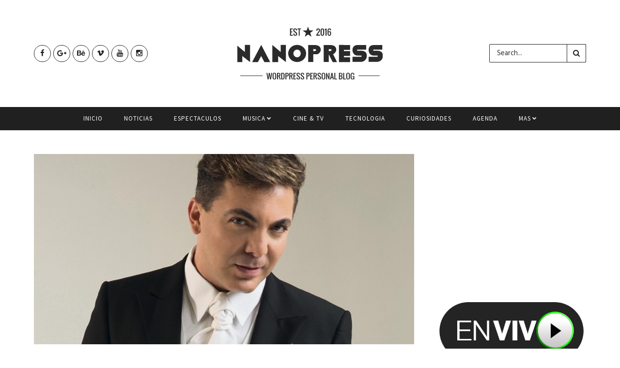

--- FILE ---
content_type: text/html; charset=UTF-8
request_url: https://prismaradio.com/musica/me-estoy-marchitando-y-estoy-mas-gordito/
body_size: 13495
content:
<!DOCTYPE html>
<!--[if IE 9 ]><html class="ie ie9" lang="es"> <![endif]-->
<html lang="es">
<head>
	<meta charset="UTF-8">
    <meta name="viewport" content="width=device-width, initial-scale=1, maximum-scale=1">    
            <meta property="og:image" content="https://prismaradio.com/wp-content/uploads/2020/09/cristian_castro_crop1599383106031.jpg_2024461655.jpg">
    <meta property="og:title" content="&quot;Me estoy marchitando y estoy más gordito&quot;">
    <meta property="og:url" content="https://prismaradio.com/musica/me-estoy-marchitando-y-estoy-mas-gordito/">
    <meta property="og:description" content="">
    <title>&quot;Me estoy marchitando y estoy más gordito&quot; &#8211; Prisma Radio</title>
<link rel='dns-prefetch' href='//fonts.googleapis.com' />
<link rel='dns-prefetch' href='//s.w.org' />
<link rel="alternate" type="application/rss+xml" title="Prisma Radio &raquo; Feed" href="https://prismaradio.com/feed/" />
<link rel="alternate" type="application/rss+xml" title="Prisma Radio &raquo; Feed de los comentarios" href="https://prismaradio.com/comments/feed/" />
<link rel="alternate" type="application/rss+xml" title="Prisma Radio &raquo; Comentario &quot;Me estoy marchitando y estoy más gordito&quot; del feed" href="https://prismaradio.com/musica/me-estoy-marchitando-y-estoy-mas-gordito/feed/" />
		<script type="text/javascript">
			window._wpemojiSettings = {"baseUrl":"https:\/\/s.w.org\/images\/core\/emoji\/13.0.0\/72x72\/","ext":".png","svgUrl":"https:\/\/s.w.org\/images\/core\/emoji\/13.0.0\/svg\/","svgExt":".svg","source":{"concatemoji":"https:\/\/prismaradio.com\/wp-includes\/js\/wp-emoji-release.min.js?ver=5.5.17"}};
			!function(e,a,t){var n,r,o,i=a.createElement("canvas"),p=i.getContext&&i.getContext("2d");function s(e,t){var a=String.fromCharCode;p.clearRect(0,0,i.width,i.height),p.fillText(a.apply(this,e),0,0);e=i.toDataURL();return p.clearRect(0,0,i.width,i.height),p.fillText(a.apply(this,t),0,0),e===i.toDataURL()}function c(e){var t=a.createElement("script");t.src=e,t.defer=t.type="text/javascript",a.getElementsByTagName("head")[0].appendChild(t)}for(o=Array("flag","emoji"),t.supports={everything:!0,everythingExceptFlag:!0},r=0;r<o.length;r++)t.supports[o[r]]=function(e){if(!p||!p.fillText)return!1;switch(p.textBaseline="top",p.font="600 32px Arial",e){case"flag":return s([127987,65039,8205,9895,65039],[127987,65039,8203,9895,65039])?!1:!s([55356,56826,55356,56819],[55356,56826,8203,55356,56819])&&!s([55356,57332,56128,56423,56128,56418,56128,56421,56128,56430,56128,56423,56128,56447],[55356,57332,8203,56128,56423,8203,56128,56418,8203,56128,56421,8203,56128,56430,8203,56128,56423,8203,56128,56447]);case"emoji":return!s([55357,56424,8205,55356,57212],[55357,56424,8203,55356,57212])}return!1}(o[r]),t.supports.everything=t.supports.everything&&t.supports[o[r]],"flag"!==o[r]&&(t.supports.everythingExceptFlag=t.supports.everythingExceptFlag&&t.supports[o[r]]);t.supports.everythingExceptFlag=t.supports.everythingExceptFlag&&!t.supports.flag,t.DOMReady=!1,t.readyCallback=function(){t.DOMReady=!0},t.supports.everything||(n=function(){t.readyCallback()},a.addEventListener?(a.addEventListener("DOMContentLoaded",n,!1),e.addEventListener("load",n,!1)):(e.attachEvent("onload",n),a.attachEvent("onreadystatechange",function(){"complete"===a.readyState&&t.readyCallback()})),(n=t.source||{}).concatemoji?c(n.concatemoji):n.wpemoji&&n.twemoji&&(c(n.twemoji),c(n.wpemoji)))}(window,document,window._wpemojiSettings);
		</script>
		<style type="text/css">
img.wp-smiley,
img.emoji {
	display: inline !important;
	border: none !important;
	box-shadow: none !important;
	height: 1em !important;
	width: 1em !important;
	margin: 0 .07em !important;
	vertical-align: -0.1em !important;
	background: none !important;
	padding: 0 !important;
}
</style>
	<link rel='stylesheet' id='aqpb-view-css-css'  href='https://prismaradio.com/wp-content/themes/nanopresss/inc/addon/aqua-page-builder-master/assets/stylesheets/aqpb-view.css?ver=1769256637' type='text/css' media='all' />
<link rel='stylesheet' id='wp-block-library-css'  href='https://prismaradio.com/wp-includes/css/dist/block-library/style.min.css?ver=5.5.17' type='text/css' media='all' />
<link rel='stylesheet' id='wp_automatic_gallery_style-css'  href='https://prismaradio.com/wp-content/plugins/wp-automatic/css/wp-automatic.css?ver=1.0.0' type='text/css' media='all' />
<link rel='stylesheet' id='nanopress_fonts_url-css'  href='//fonts.googleapis.com/css?family=Raleway%3A300%2C400%2C600%2C700%2C800%2C900%2C400italic%2C700italic%2C900italic%7CHind%3A300%2C400%2C600%2C700%2C800%2C900%2C400italic%2C700italic%2C900italic%7CSource+Sans+Pro%3A300%2C400%2C600%2C700%2C800%2C900%2C400italic%2C700italic%2C900italic%7C&#038;subset=latin%2Clatin-ext%2Ccyrillic%2Ccyrillic-ext%2Cgreek%2Cgreek-ext%2Cvietnamese&#038;ver=1.0.0' type='text/css' media='all' />
<link rel='stylesheet' id='font_awesome-css'  href='https://prismaradio.com/wp-content/themes/nanopresss/css/font-awesome.min.css?ver=1.4' type='text/css' media='all' />
<link rel='stylesheet' id='bootstrap-css'  href='https://prismaradio.com/wp-content/themes/nanopresss/css/bootstrap.css?ver=1.4' type='text/css' media='all' />
<link rel='stylesheet' id='bootstrap_theme-css'  href='https://prismaradio.com/wp-content/themes/nanopresss/css/bootstrap-theme.css?ver=1.4' type='text/css' media='all' />
<link rel='stylesheet' id='owl_carousel-css'  href='https://prismaradio.com/wp-content/themes/nanopresss/css/owl.carousel.css?ver=1.4' type='text/css' media='all' />
<link rel='stylesheet' id='nanopress_style-css'  href='https://prismaradio.com/wp-content/themes/nanopresss/style.css?ver=1.4' type='text/css' media='all' />
<link rel='stylesheet' id='nanopress_responsive-css'  href='https://prismaradio.com/wp-content/themes/nanopresss/css/responsive.css?ver=1.4' type='text/css' media='all' />
<link rel='stylesheet' id='nanopress_custom_style-css'  href='https://prismaradio.com/wp-content/themes/nanopresss/custom_style.php?ver=1.4' type='text/css' media='all' />
<script type='text/javascript' id='jquery-core-js-extra'>
/* <![CDATA[ */
var user_review_script = {"post_id":"3997","ajaxurl":"https:\/\/prismaradio.com\/wp-admin\/admin-ajax.php"};
/* ]]> */
</script>
<script type='text/javascript' src='https://prismaradio.com/wp-includes/js/jquery/jquery.js?ver=1.12.4-wp' id='jquery-core-js'></script>
<script type='text/javascript' src='https://prismaradio.com/wp-content/plugins/wp-automatic/js/main-front.js?ver=5.5.17' id='wp_automatic_gallery-js'></script>
<link rel="https://api.w.org/" href="https://prismaradio.com/wp-json/" /><link rel="alternate" type="application/json" href="https://prismaradio.com/wp-json/wp/v2/posts/3997" /><link rel="EditURI" type="application/rsd+xml" title="RSD" href="https://prismaradio.com/xmlrpc.php?rsd" />
<link rel="wlwmanifest" type="application/wlwmanifest+xml" href="https://prismaradio.com/wp-includes/wlwmanifest.xml" /> 
<link rel='prev' title='Para romancear: Por acá te contamos cómo y cuándo ver el ‘beso’ de La Luna y Marte' href='https://prismaradio.com/curiosidades/para-romancear-por-aca-te-contamos-como-y-cuando-ver-el-beso-de-la-luna-y-marte/' />
<link rel='next' title='¡Santos Batimapas! Ya puedes usar a Batman para que te guíe en Waze' href='https://prismaradio.com/curiosidades/santos-batimapas-ya-puedes-usar-a-batman-para-que-te-guie-en-waze/' />
<meta name="generator" content="WordPress 5.5.17" />
<link rel='shortlink' href='https://prismaradio.com/?p=3997' />
<link rel="alternate" type="application/json+oembed" href="https://prismaradio.com/wp-json/oembed/1.0/embed?url=https%3A%2F%2Fprismaradio.com%2Fmusica%2Fme-estoy-marchitando-y-estoy-mas-gordito%2F" />
<link rel="alternate" type="text/xml+oembed" href="https://prismaradio.com/wp-json/oembed/1.0/embed?url=https%3A%2F%2Fprismaradio.com%2Fmusica%2Fme-estoy-marchitando-y-estoy-mas-gordito%2F&#038;format=xml" />
<link rel="icon" href="https://prismaradio.com/wp-content/uploads/2020/10/cropped-prisma-app-32x32.png" sizes="32x32" />
<link rel="icon" href="https://prismaradio.com/wp-content/uploads/2020/10/cropped-prisma-app-192x192.png" sizes="192x192" />
<link rel="apple-touch-icon" href="https://prismaradio.com/wp-content/uploads/2020/10/cropped-prisma-app-180x180.png" />
<meta name="msapplication-TileImage" content="https://prismaradio.com/wp-content/uploads/2020/10/cropped-prisma-app-270x270.png" />
                  	
<!-- end head -->
</head>
<body class="post-template-default single single-post postid-3997 single-format-standard layout_magazine_magazine" itemscope="itemscope" itemtype="http://schema.org/WebPage">
<div class="game_layout_wrapper">
<div class="game_layout_container">
<!-- Start header -->
<header class="header-wraper personal_magazine_style">
 <div class="header_main_wrapper"> 
 <div class="container">
        <div class="row header-main-position">
	<div class="col-md-12 logo-position">

         <ul class="social_icon_header">
         <li><a class="facebook" href="#"><i class="fa fa-facebook"></i></a></li>         <li><a class="google_plus" href="#"><i class="fa fa-google-plus"></i></a></li>         <li><a class="behance" href="#"><i class="fa fa-behance"></i></a></li>         <li><a class="vimeo" href="#"><i class="fa fa-vimeo"></i></a></li>         <li><a class="youtube" href="#"><i class="fa fa-youtube"></i></a></li>         <li><a class="instagram" href="#"><i class="fa fa-instagram"></i></a></li>                                                                                                                     </ul>
         
      <!-- begin logo -->
                                               
                                <a class="logo_link" href="https://prismaradio.com/">
                                                                                                                <img src="https://prismaradio.com/wp-content/themes/nanopresss/img/logo.png" alt="La Mejor en Exitos"/>
                                                                    </a>
                           
                            <!-- end logo -->

 <div class="search_header">
   <div class="sb-toggle-left">
        <div class="navicon-line"></div>
        <div class="navicon-line"></div>
        <div class="navicon-line"></div>
        </div>
 <form method="get" class="searchform_theme" action="https://prismaradio.com/">
    <input type="text" placeholder="Search..." name="s" class="s" />
    <button type="submit" title="Search" class="button"><i class="fa fa-search"></i></button>
</form>



</div>
    </div>
    
</div>
</div>
 
</div>
<div class="mobile_menu_meg">
<div id="nav-wrapper">
      <ul id="menu-main-menu" class="menu"><li id="menu-item-1093" class="menu-item menu-item-type-custom menu-item-object-custom menu-item-home menu-item-1093"><a title="Inicio" href="http://prismaradio.com/">Inicio</a></li>
<li id="menu-item-2140" class="menu-item menu-item-type-taxonomy menu-item-object-category menu-item-2140"><a href="https://prismaradio.com/category/politica/">Noticias</a></li>
<li id="menu-item-620" class="menu-item menu-item-type-custom menu-item-object-custom menu-item-620"><a href="http://prismaradio.com/category/espectaculos/">Espectaculos</a></li>
<li id="menu-item-669" class="menu-item menu-item-type-custom menu-item-object-custom menu-item-has-children menu-item-669"><a href="http://prismaradio.com/category/musica/">Musica</a>
<ul class="sub-menu">
	<li id="menu-item-635" class="menu-item menu-item-type-custom menu-item-object-custom menu-item-635"><a href="http://prismaradio.com/category/musica-nueva/">Musica Nueva</a></li>
</ul>
</li>
<li id="menu-item-634" class="menu-item menu-item-type-custom menu-item-object-custom menu-item-634"><a href="http://prismaradio.com/category/cineytv/">Cine &#038; Tv</a></li>
<li id="menu-item-673" class="menu-item menu-item-type-custom menu-item-object-custom menu-item-673"><a href="http://prismaradio.com/category/tecnologia/">Tecnologia</a></li>
<li id="menu-item-629" class="menu-item menu-item-type-custom menu-item-object-custom menu-item-629"><a href="http://prismaradio.com/category/curiosidades/">Curiosidades</a></li>
<li id="menu-item-1258" class="menu-item menu-item-type-taxonomy menu-item-object-category menu-item-1258"><a href="https://prismaradio.com/category/eventos/">Agenda</a></li>
<li id="menu-item-1272" class="menu-item menu-item-type-taxonomy menu-item-object-category menu-item-has-children menu-item-1272"><a href="https://prismaradio.com/category/mas/">MAS</a>
<ul class="sub-menu">
	<li id="menu-item-1273" class="menu-item menu-item-type-taxonomy menu-item-object-category menu-item-1273"><a href="https://prismaradio.com/category/podcast/">Podcast</a></li>
	<li id="menu-item-1274" class="menu-item menu-item-type-taxonomy menu-item-object-category menu-item-1274"><a href="https://prismaradio.com/category/videos/">Videos</a></li>
	<li id="menu-item-792" class="menu-item menu-item-type-custom menu-item-object-custom menu-item-792"><a href="http://prismaradio.com/galleries">Galerias</a></li>
	<li id="menu-item-2139" class="menu-item menu-item-type-taxonomy menu-item-object-category menu-item-2139"><a href="https://prismaradio.com/category/promociones/">Promociones</a></li>
</ul>
</li>
</ul>  </div>
  </div>
<!-- Start Main menu -->
<div id="menu_wrapper" class="menu_wrapper menu_sticky">
<div class="menu_border_top"></div>
<div class="container">
<div class="row">
    <div class="main_menu col-md-12"> 
                            <!-- main menu -->
                           
  <div class="menu-primary-container main-menu">
<ul id="mainmenu" class="sf-menu"><li id="menu-item-1093" class="menu-item menu-item-type-custom menu-item-object-custom menu-item-home"><a title="Inicio" href="http://prismaradio.com/">Inicio<span class="border-menu"></span></a></li>
<li id="menu-item-2140" class="menu-item menu-item-type-taxonomy menu-item-object-category"><a href="https://prismaradio.com/category/politica/">Noticias<span class="border-menu"></span></a></li>
<li id="menu-item-620" class="menu-item menu-item-type-custom menu-item-object-custom"><a href="http://prismaradio.com/category/espectaculos/">Espectaculos<span class="border-menu"></span></a></li>
<li id="menu-item-669" class="menu-item menu-item-type-custom menu-item-object-custom menu-item-has-children"><a href="http://prismaradio.com/category/musica/">Musica<span class="border-menu"></span></a><ul class="sub-menu">	<li id="menu-item-635" class="menu-item menu-item-type-custom menu-item-object-custom"><a href="http://prismaradio.com/category/musica-nueva/">Musica Nueva<span class="border-menu"></span></a></li>

					</ul></li>
<li id="menu-item-634" class="menu-item menu-item-type-custom menu-item-object-custom"><a href="http://prismaradio.com/category/cineytv/">Cine &#038; Tv<span class="border-menu"></span></a></li>
<li id="menu-item-673" class="menu-item menu-item-type-custom menu-item-object-custom"><a href="http://prismaradio.com/category/tecnologia/">Tecnologia<span class="border-menu"></span></a></li>
<li id="menu-item-629" class="menu-item menu-item-type-custom menu-item-object-custom"><a href="http://prismaradio.com/category/curiosidades/">Curiosidades<span class="border-menu"></span></a></li>
<li id="menu-item-1258" class="menu-item menu-item-type-taxonomy menu-item-object-category"><a href="https://prismaradio.com/category/eventos/">Agenda<span class="border-menu"></span></a></li>
<li id="menu-item-1272" class="menu-item menu-item-type-taxonomy menu-item-object-category menu-item-has-children"><a href="https://prismaradio.com/category/mas/">MAS<span class="border-menu"></span></a><ul class="sub-menu">	<li id="menu-item-1273" class="menu-item menu-item-type-taxonomy menu-item-object-category"><a href="https://prismaradio.com/category/podcast/">Podcast<span class="border-menu"></span></a></li>
	<li id="menu-item-1274" class="menu-item menu-item-type-taxonomy menu-item-object-category"><a href="https://prismaradio.com/category/videos/">Videos<span class="border-menu"></span></a></li>
	<li id="menu-item-792" class="menu-item menu-item-type-custom menu-item-object-custom"><a href="http://prismaradio.com/galleries">Galerias<span class="border-menu"></span></a></li>
	<li id="menu-item-2139" class="menu-item menu-item-type-taxonomy menu-item-object-category"><a href="https://prismaradio.com/category/promociones/">Promociones<span class="border-menu"></span></a></li>

					</ul></li>
</ul><div class="clearfix"></div>
</div>                             
                            <!-- end main menu -->
                                                           
                          
                        </div>
                                           
                    </div> 
                    </div>  
                    </div>                  
            </header>
<!-- end header -->
<div id="content_nav">
        <div id="nav">
        <ul id="mobile_menu_slide" class="menu_moble_slide"><li class="menu-item menu-item-type-custom menu-item-object-custom menu-item-home menu-item-1093"><a title="Inicio" href="http://prismaradio.com/">Inicio<span class="border-menu"></span></a></li>
<li class="menu-item menu-item-type-taxonomy menu-item-object-category menu-item-2140"><a href="https://prismaradio.com/category/politica/">Noticias<span class="border-menu"></span></a></li>
<li class="menu-item menu-item-type-custom menu-item-object-custom menu-item-620"><a href="http://prismaradio.com/category/espectaculos/">Espectaculos<span class="border-menu"></span></a></li>
<li class="menu-item menu-item-type-custom menu-item-object-custom menu-item-has-children menu-item-669"><a href="http://prismaradio.com/category/musica/">Musica<span class="border-menu"></span></a>
<ul class="sub-menu">
	<li class="menu-item menu-item-type-custom menu-item-object-custom menu-item-635"><a href="http://prismaradio.com/category/musica-nueva/">Musica Nueva<span class="border-menu"></span></a></li>
</ul>
</li>
<li class="menu-item menu-item-type-custom menu-item-object-custom menu-item-634"><a href="http://prismaradio.com/category/cineytv/">Cine &#038; Tv<span class="border-menu"></span></a></li>
<li class="menu-item menu-item-type-custom menu-item-object-custom menu-item-673"><a href="http://prismaradio.com/category/tecnologia/">Tecnologia<span class="border-menu"></span></a></li>
<li class="menu-item menu-item-type-custom menu-item-object-custom menu-item-629"><a href="http://prismaradio.com/category/curiosidades/">Curiosidades<span class="border-menu"></span></a></li>
<li class="menu-item menu-item-type-taxonomy menu-item-object-category menu-item-1258"><a href="https://prismaradio.com/category/eventos/">Agenda<span class="border-menu"></span></a></li>
<li class="menu-item menu-item-type-taxonomy menu-item-object-category menu-item-has-children menu-item-1272"><a href="https://prismaradio.com/category/mas/">MAS<span class="border-menu"></span></a>
<ul class="sub-menu">
	<li class="menu-item menu-item-type-taxonomy menu-item-object-category menu-item-1273"><a href="https://prismaradio.com/category/podcast/">Podcast<span class="border-menu"></span></a></li>
	<li class="menu-item menu-item-type-taxonomy menu-item-object-category menu-item-1274"><a href="https://prismaradio.com/category/videos/">Videos<span class="border-menu"></span></a></li>
	<li class="menu-item menu-item-type-custom menu-item-object-custom menu-item-792"><a href="http://prismaradio.com/galleries">Galerias<span class="border-menu"></span></a></li>
	<li class="menu-item menu-item-type-taxonomy menu-item-object-category menu-item-2139"><a href="https://prismaradio.com/category/promociones/">Promociones<span class="border-menu"></span></a></li>
</ul>
</li>
</ul>   </div>
    </div>  
    <div class="mobile_menu_overlay"></div><!-- begin content -->
            

<section id="content_main" class="container clearfix">
<div class="row main_content">


        <div class="col-md-8 loop-large-post" id="content">
         <div class="widget_container content_page"> 
                             <!-- start post -->
                    <div class="post-3997 post type-post status-publish format-standard has-post-thumbnail hentry category-musica tag-conciertos tag-cristian-castro tag-estoy tag-gorditoquot tag-marchitando tag-mas tag-musica-2 tag-musica-del-mundo tag-quotme tag-streaming" id="post-3997" itemscope="" itemtype="http://schema.org/Review">

                      <div class="single_section_content box blog_large_post_style">
                                    
                                                        <div class="single_content_header">
     <div class="image-post-thumb">
                 <a  href="https://prismaradio.com/musica/me-estoy-marchitando-y-estoy-mas-gordito/" class="link_image featured-thumbnail" title="&quot;Me estoy marchitando y estoy más gordito&quot;">              
<img width="630" height="315" src="https://prismaradio.com/wp-content/uploads/2020/09/cristian_castro_crop1599383106031.jpg_2024461655.jpg" class="attachment-nanopress_large_feature_image size-nanopress_large_feature_image wp-post-image" alt="" loading="lazy" srcset="https://prismaradio.com/wp-content/uploads/2020/09/cristian_castro_crop1599383106031.jpg_2024461655.jpg 630w, https://prismaradio.com/wp-content/uploads/2020/09/cristian_castro_crop1599383106031.jpg_2024461655-300x150.jpg 300w, https://prismaradio.com/wp-content/uploads/2020/09/cristian_castro_crop1599383106031.jpg_2024461655-628x315.jpg 628w" sizes="(max-width: 630px) 100vw, 630px" />           <span class="overlay_icons fa fa-share"></span>
<div class="background_over_image"></div>
</a>     
</div>

  <div class="post-entry-content">
              <span class="meta-category-small"><a href="https://prismaradio.com/category/musica/" rel="category tag">Musica</a></span>
      <h1 class="image-post-title">&quot;Me estoy marchitando y estoy más gordito&quot;</h1>   
<span class="title-divider"></span>             
   <span class="post-meta"><span class="post-author"><i class="fa fa-user"></i><a href="https://prismaradio.com/author/ontiveros24/" title="Entradas de Luis Gerardo Ontiveros" rel="author">Luis Gerardo Ontiveros</a></span><span class="post-date updated"><i class="fa fa-clock-o"></i>Sep 06, 2020</span><span class="meta-comment"><a href="https://prismaradio.com/musica/me-estoy-marchitando-y-estoy-mas-gordito/#respond"><i class="fa fa-comment"></i>0</a></span><span class="love_post_view"><a href="#" class="jm-post-like" data-post_id="3997" title="Like"><i class="fa fa-heart-o"></i>0</a></span><span class="love_post_view"><i class="fa fa-eye"></i>256</span></span> 

</div>



</div>


 

 
                                <div class="post_content"><p><img src="https://prismaradio.com/wp-content/uploads/2020/09/quotMe-estoy-marchitando-y-estoy-mas-gorditoquot.jpg" /></p>
<p>El cantante y baladista Cristian Castro ofrecerá su primer show online —“Cristian Castro, en tu casa”— el &nbsp;sábado 19 de septiembre a las 21:00 horas a través de la plataforma eticket Live —eticket.mx —. <strong><span style="background-color:#1abc9c">Hará un recorrido por sus éxitos más importantes, pero también ofrecerá un segmento religioso, porque siente la necesidad de compartir un mensaje de amor y esperanza ante estos momentos complicados que se han presentado a causa de la pandemia por el </span><span style="background-color:#1abc9c">COVID</span><span style="background-color:#1abc9c">-19:</span></strong> “Es un show de éxitos, tenemos grandes músicos; hice una selección que les va a fascinar”, compartió en un enlace vía Zoom.</p>
<p>Además, dijo que el concierto quedará a disposición del público durante los siguientes dos días de que se haya realizado la velada, para quienes no hayan tenido oportunidad de verlo en vivo. Gustavo Farías, el productor de los últimos discos de Juan Gabriel, está encargado de la producción del show.</p>
<p>“Es la primera vez que lo estoy haciendo con eticket Live; será un estupendo show con canciones nuevas, además de una sección religiosa que estará por primera vez en mi show. Habrá buenas sorpresas y buenos arreglos, los voy a sorprender mucho”. El concierto se realizará desde Burbank, California.</p>
<p><strong><span style="background-color:#1abc9c">Durante la charla, Cristian estuvo muy reflexivo acerca de la pandemia, dijo que ahora que murió su abuela Socorro pudo ver lo importante que es el rezo y la fe y que cuando ella estaba en vida no lo tomó en cuenta, hasta ahora.</span></strong> Además, compartió que desde su percepción hay una sobre construcción en la actualidad, “construir tanto nos va a llevar a un lugar muy incómodo”, confesó, en el sentido de que se debe cuidar el entorno, porque cuando la naturaleza busque el equilibrio, espera que el impacto en las personas no sea tan grande.</p>
<ul>
<li><strong>RBD se adentra en las plataformas de streaming</strong></li>
</ul>
<p>Sobre colaboraciones próximas a propósito de su show, dijo que de momento prefiere seguir manteniéndose en aislamiento y ya después cuando al menos haya un medicamento, entonces sí poder planear nuevas cosas; de momento se quiere cuidar y cuidar a sus músicos para esta velada que viene. <strong><span style="background-color:#1abc9c">Lo que sí reiteró es que durante el desarrollo del espectáculo cantará temas religiosos como “Yo te amo Dios”, que será la primera vez que lo interprete en vivo, además de “Ángel” y “Cuando vuelva a la vida”, su reciente sencillo escrito por </span><span style="background-color:#1abc9c">Kike</span><span style="background-color:#1abc9c"> Santander.</span></strong></p>
<p><strong><span style="background-color:#1abc9c">Sin embargo, añadió que extraña mucho a su público, siente la necesidad de verlo y abrazarlo:</span></strong> “Me impacta mucho no tener de frente al público, hay un desencuentro muy obvio y muy visible, todos los cantantes lo estamos notando, estamos desencontrados porque nos falta el público, parece que fuera un sueño y que ya no lo vamos a tener, no sabemos qué va a pasar, estamos con incertidumbre. Me estoy marchitando y muchos lo estamos haciendo también por la falta de socializar tranquilamente como antes, hay mucho sufrimiento, se nos nota anímicamente a todos y lo estamos reflejando, yo estoy más gordito (risas)”.</p>
<p><strong>Lo que viene</strong></p>
<p><strong><span style="background-color:#1abc9c">Ahora que se encuentra en este momento espiritual y reflexivo, Cristian cuenta que planea sacar dos álbumes, uno de tinte religioso y otro pop:</span></strong> “Mi proyecto ahora es sacar un disco espiritual, me gustaría mucho (desarrollarlo) porque creo que siempre va a ser necesario en las navidades y en las fiestas judías. No tiene que tener a fuerza el sello católico que tiene mi familia o que tengo yo, quiero hacer un disco de espiritualidad, eso me interesa mucho porque en esta pandemia necesitamos estas ternuras y lo estoy promoviendo mucho para que siga su camino”.</p>
<p>Con respecto al segundo proyecto, explica que será un álbum producido por Alejandro Zepeda, hijo de María Victoria, con quien ya había trabajado en sus tres primeros álbumes donde salieron éxitos como “No podrás” y “Nunca voy a olvidarte”; buscará que sea un disco muy pop con tintes de rock.</p>
<h4><span style="background-color:#e74c3c">Muy cercano a su padre en los últimos años</span></h4>
<p><strong><span style="background-color:#1abc9c">Sobre la muerte de su papá, Manuel “El loco” </span><span style="background-color:#1abc9c">Valdés</span><span style="background-color:#1abc9c">, dijo Cristian que tal vez de niño y adolecente no tuvo el acercamiento que él hubiera querido, pero ya cuando estuvo adulto, lo buscó y forjaron una gran amistad; además, dice que le envidia muchas de sus actitudes como el vivir en libertad y ser tan relajado.</span></strong></p>
<p>“Mando mi amor, mis pensamientos y mi oración a su familia. Mi padre fue una persona muy agradable, muy sentimental y con un mundo muy propio, por eso tuvo mucho amor de parte de su público y sus seguidores, viniendo de una familia de comediantes tan linda y tan querida. Tengo mucho honor de ser su hijo”. Le dio las gracias por traerlo a la vida, cuenta que no estaba planeado y si no fuera por esa suerte él no estaría hoy aquí, fue el hijo número 12 de “El loco” Valdés.</p>
<p>“Hicimos una amistad, una relación bonita de papá e hijo, que eran más de amigos. Quise estar cerca lo más posible de él y fui lo más cariñoso que pude, me siento contento de haberle hablado por teléfono todas las veces que pude y lo llevé a todos los lugares que pude, me duele bastante su partida, es una persona que vivió a plenitud”, finalizó.</p>
<ul>
<li><strong>Cristian Castro ofrecerá show virtual; recuerda a «El Loco» Valdés</strong></li>
</ul>
<p>JL</p>

</div> 
                               

                            

                                                                
                                 <div class="clearfix"></div>

                                 <div class="single_tag_share">

                                                                 <div class="tag-cat">                                                               
                                <span class="tag_title">Tag</span><a href="https://prismaradio.com/tag/conciertos/" rel="tag">Conciertos</a> <a href="https://prismaradio.com/tag/cristian-castro/" rel="tag">cristian castro</a> <a href="https://prismaradio.com/tag/estoy/" rel="tag">estoy</a> <a href="https://prismaradio.com/tag/gorditoquot/" rel="tag">gorditoquot</a> <a href="https://prismaradio.com/tag/marchitando/" rel="tag">marchitando</a> <a href="https://prismaradio.com/tag/mas/" rel="tag">más</a> <a href="https://prismaradio.com/tag/musica-2/" rel="tag">musica</a> <a href="https://prismaradio.com/tag/musica-del-mundo/" rel="tag">Música del Mundo</a> <a href="https://prismaradio.com/tag/quotme/" rel="tag">quotMe</a> <a href="https://prismaradio.com/tag/streaming/" rel="tag">Streaming</a>                                                           
                                </div>
                            

                                         
<ul class="large_post_share_icons">
<li><a href="http://www.facebook.com/share.php?u=https://prismaradio.com/musica/me-estoy-marchitando-y-estoy-mas-gordito/" target="_blank" class="facebook"><i class="fa fa-facebook"></i></a></li>
<li><a href="http://twitter.com/home?status=https://prismaradio.com/musica/me-estoy-marchitando-y-estoy-mas-gordito/%20-%20https://prismaradio.com/musica/me-estoy-marchitando-y-estoy-mas-gordito/" target="_blank" class="twitter"><i class="fa fa-twitter"></i></a></li>
<li><a href="https://plus.google.com/share?url=https://prismaradio.com/musica/me-estoy-marchitando-y-estoy-mas-gordito/" target="_blank" class="google-plus"><i class="fa fa-google-plus"></i></a></li>
<li><a href="http://pinterest.com/pin/create/button/?url=https://prismaradio.com/musica/me-estoy-marchitando-y-estoy-mas-gordito/&media=https://prismaradio.com/wp-content/uploads/2020/09/cristian_castro_crop1599383106031.jpg_2024461655.jpg" target="_blank" class="pinterest"><i class="fa fa-pinterest"></i></a></li>
<li><a href="http://www.linkedin.com/shareArticle?mini=true&url=https://prismaradio.com/musica/me-estoy-marchitando-y-estoy-mas-gordito/&title=https://prismaradio.com/musica/me-estoy-marchitando-y-estoy-mas-gordito/" target="_blank" class="linkedin"><i class="fa fa-linkedin"></i></a></li>
<li><a href="http://www.tumblr.com/share/link?url=https://prismaradio.com/musica/me-estoy-marchitando-y-estoy-mas-gordito/&name=https://prismaradio.com/musica/me-estoy-marchitando-y-estoy-mas-gordito/" target="_blank" class="tumblr"><i class="fa fa-tumblr"></i></a></li>
</ul>
                    
                   </div>
                                
              <div class="clearfix"></div>
                                
                     
                           
                            <div class="postnav">
                                       
                            
                                                                   
                                    <a href="https://prismaradio.com/curiosidades/santos-batimapas-ya-puedes-usar-a-batman-para-que-te-guie-en-waze/" id="prepost"><span><i class="fa fa-angle-double-left"></i> Previous Post</span>¡Santos Batimapas! Ya puedes usar a Batman para que te guíe en Waze</a>

                                
                                                                    
                                    <a href="https://prismaradio.com/curiosidades/para-romancear-por-aca-te-contamos-como-y-cuando-ver-el-beso-de-la-luna-y-marte/" id="nextpost"><span>Next Post <i class="fa fa-angle-double-right"></i></span>Para romancear: Por acá te contamos cómo y cuándo ver el ‘beso’ de La Luna y Marte</a>
                                                                
                                
                                
                            </div>
               
                           
                        
                            
                                  
                            <div class="auth">
                            <div class="author-info">                                       
                                 <div class="author-avatar"><img alt='' src='https://secure.gravatar.com/avatar/b87e2b38bada6f21f0702f4f81fad717?s=165&#038;d=mm&#038;r=g' srcset='https://secure.gravatar.com/avatar/b87e2b38bada6f21f0702f4f81fad717?s=330&#038;d=mm&#038;r=g 2x' class='avatar avatar-165 photo' height='165' width='165' loading='lazy'/></div> 
                                    <div class="author-description"><h5><a itemprop="author" href="https://prismaradio.com/author/ontiveros24/">Luis Gerardo Ontiveros</a></h5>
                                <p></p>
                                


                                      <ul class="social-icons-list-widget">
                              
                               
                               
                                                                                                                                                                                                                                
								                              
                                                                                                                               </ul>
                                </div>
                                 </div>
                            </div>
                                                        
                                                        
                          



                          
                    <div class="related-posts">
                      
                      <h4>Related articles</h4>
                       <div class="single_related_post loading">  

                                                    

                               
    <div class="single_post_feature">
                   <a  href="https://prismaradio.com/musica/la-castaneda-celebrara-30-anos-de-historia-con-show-virtual/" class="feature-link" title="&quot;La Castañeda&quot; celebrará 30 años de historia con show virtual">              
<img width="480" height="315" src="https://prismaradio.com/wp-content/uploads/2021/04/befunky-collagex5x_crop1618447734048.jpg_2024461655-480x315.jpg" class="attachment-nanopress_main_list_post_image size-nanopress_main_list_post_image wp-post-image" alt="" loading="lazy" /></a>
                  
                 <div class="related_post_title">
                  <h3 class="image-post-title columns_post"><a href="https://prismaradio.com/musica/la-castaneda-celebrara-30-anos-de-historia-con-show-virtual/">&quot;La Castañeda&quot; celebrará 30 años de historia con show virtual</a></h3>
                  <span class="post-meta meta-main-img"><span class="post-author"><i class="fa fa-user"></i><a href="https://prismaradio.com/author/ontiveros24/" title="Entradas de Luis Gerardo Ontiveros" rel="author">Luis Gerardo Ontiveros</a></span><span class="post-date"><i class="fa fa-clock-o"></i>Abr 14, 2021</span></span>      
 
                     </div>
                     </div>
    


                                                        

                               
    <div class="single_post_feature">
                   <a  href="https://prismaradio.com/musica/christian-nodal-pide-a-sus-fans-historias-para-componer-canciones/" class="feature-link" title="Christian Nodal pide a sus fans historias para componer canciones">              
<img width="480" height="315" src="https://prismaradio.com/wp-content/uploads/2021/04/befunky-collagex6x_crop1618448625223.jpg_2024461655-480x315.jpg" class="attachment-nanopress_main_list_post_image size-nanopress_main_list_post_image wp-post-image" alt="" loading="lazy" /></a>
                  
                 <div class="related_post_title">
                  <h3 class="image-post-title columns_post"><a href="https://prismaradio.com/musica/christian-nodal-pide-a-sus-fans-historias-para-componer-canciones/">Christian Nodal pide a sus fans historias para componer canciones</a></h3>
                  <span class="post-meta meta-main-img"><span class="post-author"><i class="fa fa-user"></i><a href="https://prismaradio.com/author/ontiveros24/" title="Entradas de Luis Gerardo Ontiveros" rel="author">Luis Gerardo Ontiveros</a></span><span class="post-date"><i class="fa fa-clock-o"></i>Abr 14, 2021</span></span>      
 
                     </div>
                     </div>
    


                                                        

                               
    <div class="single_post_feature">
                   <a  href="https://prismaradio.com/curiosidades/baia-baia-mexico-es-el-pais-con-mas-sugar-daddies-en-latinoamerica/" class="feature-link" title="Baia baia: México es el país con más sugar daddies en Latinoamérica">              
<img width="480" height="360" src="https://prismaradio.com/wp-content/uploads/2021/04/Baia-baia-Mexico-es-el-pais-con-mas-sugar-daddies-480x360.jpg" class="attachment-nanopress_main_list_post_image size-nanopress_main_list_post_image wp-post-image" alt="" loading="lazy" srcset="https://prismaradio.com/wp-content/uploads/2021/04/Baia-baia-Mexico-es-el-pais-con-mas-sugar-daddies-480x360.jpg 480w, https://prismaradio.com/wp-content/uploads/2021/04/Baia-baia-Mexico-es-el-pais-con-mas-sugar-daddies-300x225.jpg 300w, https://prismaradio.com/wp-content/uploads/2021/04/Baia-baia-Mexico-es-el-pais-con-mas-sugar-daddies-1024x768.jpg 1024w, https://prismaradio.com/wp-content/uploads/2021/04/Baia-baia-Mexico-es-el-pais-con-mas-sugar-daddies-768x576.jpg 768w, https://prismaradio.com/wp-content/uploads/2021/04/Baia-baia-Mexico-es-el-pais-con-mas-sugar-daddies-1536x1152.jpg 1536w, https://prismaradio.com/wp-content/uploads/2021/04/Baia-baia-Mexico-es-el-pais-con-mas-sugar-daddies-2048x1536.jpg 2048w, https://prismaradio.com/wp-content/uploads/2021/04/Baia-baia-Mexico-es-el-pais-con-mas-sugar-daddies-440x330.jpg 440w, https://prismaradio.com/wp-content/uploads/2021/04/Baia-baia-Mexico-es-el-pais-con-mas-sugar-daddies-770x578.jpg 770w, https://prismaradio.com/wp-content/uploads/2021/04/Baia-baia-Mexico-es-el-pais-con-mas-sugar-daddies-120x90.jpg 120w" sizes="(max-width: 480px) 100vw, 480px" /></a>
                  
                 <div class="related_post_title">
                  <h3 class="image-post-title columns_post"><a href="https://prismaradio.com/curiosidades/baia-baia-mexico-es-el-pais-con-mas-sugar-daddies-en-latinoamerica/">Baia baia: México es el país con más sugar daddies en Latinoamérica</a></h3>
                  <span class="post-meta meta-main-img"><span class="post-author"><i class="fa fa-user"></i><a href="https://prismaradio.com/author/ontiveros24/" title="Entradas de Luis Gerardo Ontiveros" rel="author">Luis Gerardo Ontiveros</a></span><span class="post-date"><i class="fa fa-clock-o"></i>Abr 14, 2021</span></span>      
 
                     </div>
                     </div>
    


                                                        

                               
    <div class="single_post_feature">
                   <a  href="https://prismaradio.com/musica/manuel-turizo-estrena-nuevo-disco-dopamina/" class="feature-link" title="Manuel Turizo estrena nuevo disco &quot;Dopamina&quot;">              
<img width="480" height="315" src="https://prismaradio.com/wp-content/uploads/2021/04/befunky-collage_crop1618429382247.jpg_2024461655-480x315.jpg" class="attachment-nanopress_main_list_post_image size-nanopress_main_list_post_image wp-post-image" alt="" loading="lazy" /></a>
                  
                 <div class="related_post_title">
                  <h3 class="image-post-title columns_post"><a href="https://prismaradio.com/musica/manuel-turizo-estrena-nuevo-disco-dopamina/">Manuel Turizo estrena nuevo disco &quot;Dopamina&quot;</a></h3>
                  <span class="post-meta meta-main-img"><span class="post-author"><i class="fa fa-user"></i><a href="https://prismaradio.com/author/ontiveros24/" title="Entradas de Luis Gerardo Ontiveros" rel="author">Luis Gerardo Ontiveros</a></span><span class="post-date"><i class="fa fa-clock-o"></i>Abr 14, 2021</span></span>      
 
                     </div>
                     </div>
    


                                                        

                               
    <div class="single_post_feature">
                   <a  href="https://prismaradio.com/cineytv/televisa-univision-sera-el-streaming-mas-grande-de-latinoamerica/" class="feature-link" title="Televisa-Univisión: será el streaming más grande de latinoamérica">              
<img width="480" height="360" src="https://prismaradio.com/wp-content/uploads/2021/04/Televisa-Univision-sera-el-streaming-mas-grande-de-latinoamerica-480x360.jpg" class="attachment-nanopress_main_list_post_image size-nanopress_main_list_post_image wp-post-image" alt="" loading="lazy" srcset="https://prismaradio.com/wp-content/uploads/2021/04/Televisa-Univision-sera-el-streaming-mas-grande-de-latinoamerica-480x360.jpg 480w, https://prismaradio.com/wp-content/uploads/2021/04/Televisa-Univision-sera-el-streaming-mas-grande-de-latinoamerica-120x90.jpg 120w" sizes="(max-width: 480px) 100vw, 480px" /></a>
                  
                 <div class="related_post_title">
                  <h3 class="image-post-title columns_post"><a href="https://prismaradio.com/cineytv/televisa-univision-sera-el-streaming-mas-grande-de-latinoamerica/">Televisa-Univisión: será el streaming más grande de latinoamérica</a></h3>
                  <span class="post-meta meta-main-img"><span class="post-author"><i class="fa fa-user"></i><a href="https://prismaradio.com/author/ontiveros24/" title="Entradas de Luis Gerardo Ontiveros" rel="author">Luis Gerardo Ontiveros</a></span><span class="post-date"><i class="fa fa-clock-o"></i>Abr 14, 2021</span></span>      
 
                     </div>
                     </div>
    


                                                        

                               
    <div class="single_post_feature">
                   <a  href="https://prismaradio.com/musica/sopitas-com-presenta-cafeina-la-playlist-de-ruta-diaria-con-noticias-y-musica/" class="feature-link" title="Sopitas.com presenta ‘Cafeína’: La playlist de Ruta Diaria con noticias y música">              
<img width="480" height="360" src="https://prismaradio.com/wp-content/uploads/2021/04/sopitas-com-presenta-cafeina-ruta-diaria-playlist-noticias-musica-spotify-480x360.png" class="attachment-nanopress_main_list_post_image size-nanopress_main_list_post_image wp-post-image" alt="" loading="lazy" srcset="https://prismaradio.com/wp-content/uploads/2021/04/sopitas-com-presenta-cafeina-ruta-diaria-playlist-noticias-musica-spotify-480x360.png 480w, https://prismaradio.com/wp-content/uploads/2021/04/sopitas-com-presenta-cafeina-ruta-diaria-playlist-noticias-musica-spotify-120x90.png 120w" sizes="(max-width: 480px) 100vw, 480px" /></a>
                  
                 <div class="related_post_title">
                  <h3 class="image-post-title columns_post"><a href="https://prismaradio.com/musica/sopitas-com-presenta-cafeina-la-playlist-de-ruta-diaria-con-noticias-y-musica/">Sopitas.com presenta ‘Cafeína’: La playlist de Ruta Diaria con noticias y música</a></h3>
                  <span class="post-meta meta-main-img"><span class="post-author"><i class="fa fa-user"></i><a href="https://prismaradio.com/author/ontiveros24/" title="Entradas de Luis Gerardo Ontiveros" rel="author">Luis Gerardo Ontiveros</a></span><span class="post-date"><i class="fa fa-clock-o"></i>Abr 14, 2021</span></span>      
 
                     </div>
                     </div>
    


                            
                    </div>  
                    </div>                
              


                    <!-- comment -->
                    	
		<div id="respond" class="comment-respond">
		<h3 id="reply-title" class="comment-reply-title">Deja una respuesta <small><a rel="nofollow" id="cancel-comment-reply-link" href="/musica/me-estoy-marchitando-y-estoy-mas-gordito/#respond" style="display:none;">Cancelar la respuesta</a></small></h3><form action="https://prismaradio.com/wp-comments-post.php" method="post" id="commentform" class="comment-form"><p class="comment-notes"><span id="email-notes">Tu dirección de correo electrónico no será publicada.</span> Los campos obligatorios están marcados con <span class="required">*</span></p><p class="comment-form-comment"><textarea class="u-full-width" id="comment" name="comment" cols="45" rows="8" aria-required="true" placeholder="Message"></textarea></p><div class="form-fields row"><span class="comment-form-author col-md-4"><input id="author" name="author" type="text" value="" size="30" placeholder="Fullname" /></span>
<span class="comment-form-email col-md-4"><input id="email" name="email" type="text" value="" size="30" placeholder="Email Address" /></span>
<span class="comment-form-url col-md-4"><input id="url" name="url" type="text" value="" size="30" placeholder="Web URL" /></span></div>
<p class="comment-form-cookies-consent"><input id="wp-comment-cookies-consent" name="wp-comment-cookies-consent" type="checkbox" value="yes" /> <label for="wp-comment-cookies-consent">Guarda mi nombre, correo electrónico y web en este navegador para la próxima vez que comente.</label></p>
<p class="form-submit"><input name="submit" type="submit" id="submit" class="submit" value="Publicar el comentario" /> <input type='hidden' name='comment_post_ID' value='3997' id='comment_post_ID' />
<input type='hidden' name='comment_parent' id='comment_parent' value='0' />
</p><p style="display: none;"><input type="hidden" id="akismet_comment_nonce" name="akismet_comment_nonce" value="d9410fc1d7" /></p><p style="display: none;"><input type="hidden" id="ak_js" name="ak_js" value="173"/></p></form>	</div><!-- #respond -->
	<p class="akismet_comment_form_privacy_notice">Este sitio usa Akismet para reducir el spam. <a href="https://akismet.com/privacy/" target="_blank" rel="nofollow noopener">Aprende cómo se procesan los datos de tus comentarios</a>.</p>		


                        </div>                  

                    
                    </div>
                  <!-- end post --> 


            
            
        <div class="brack_space"></div>
        </div>
        </div>
        
                   <div class="col-md-4" id="sidebar">  
<div id="custom_html-2" class="widget_text widget widget_custom_html"><div class="textwidget custom-html-widget"><script async src="https://pagead2.googlesyndication.com/pagead/js/adsbygoogle.js"></script>
<!-- Prisma Radio -->
<ins class="adsbygoogle"
     style="display:block"
     data-ad-client="ca-pub-1996337824741930"
     data-ad-slot="2370154109"
     data-ad-format="auto"
     data-full-width-responsive="true"></ins>
<script>
     (adsbygoogle = window.adsbygoogle || []).push({});
</script></div></div><div id="text-5" class="widget widget_text">			<div class="textwidget"><a href="https://player.digitalradio.mx/prisma" target="_blank" onclick="window.open(this.href, this.target, 'width=806,height=568,top=800px,center=300px'); return false;" rel="noopener noreferrer"><img src="https://prismaradio.com/wp-content/uploads/2020/03/radio-en-vivo-png-16.png" alt="" /></a> 
</div>
		</div><div class="brack_space"></div>
          
       </div>
             
       
       
        
    
</div>
 </section>
<!-- end content --> 
<!-- Start footer -->
<div id="instafeed">
<h4>FOLLOW @ INSTAGRAM</h4>
</div>
<div class="my_instafeed_user_id" data-tag-name="2332485555"></div>

<footer id="footer-container" class="no_padding_footer">



    <div class="footer-columns">
    <div class="container">
        <div class="row">
                        <div class="col-md-4 f3-columns-1"></div>
            <div class="col-md-4 f3-columns-2"></div>
                                    <div class="col-md-4 f3-columns-3"></div>
     		        </div>
    </div>
      
        </div>
    
    <div class="footer-bottom">
    <div class="container">
        <div class="row">
            <div class="col-md-12 footer-left"> Copyright All rights reserved</div>            
        </div>  
        </div>
    </div>  
</footer>
<!-- End footer -->
</div>
</div>
<div id="go-top"><a href="#go-top"><i class="fa fa-chevron-up"></i></a></div>
<script type='text/javascript' id='jm_like_post-js-extra'>
/* <![CDATA[ */
var ajax_var = {"url":"https:\/\/prismaradio.com\/wp-admin\/admin-ajax.php","nonce":"a019d1c373"};
/* ]]> */
</script>
<script type='text/javascript' src='https://prismaradio.com/wp-content/themes/nanopresss/js/post-like.js?ver=1.0' id='jm_like_post-js'></script>
<script type='text/javascript' src='https://prismaradio.com/wp-content/themes/nanopresss/inc/addon/aqua-page-builder-master/assets/javascripts/aqpb-view.js?ver=1769256637' id='aqpb-view-js-js'></script>
<script type='text/javascript' src='https://prismaradio.com/wp-includes/js/comment-reply.min.js?ver=5.5.17' id='comment-reply-js'></script>
<script type='text/javascript' src='https://prismaradio.com/wp-content/themes/nanopresss/js/superfish.js?ver=1.4' id='superfish-js'></script>
<script type='text/javascript' src='https://prismaradio.com/wp-includes/js/imagesloaded.min.js?ver=4.1.4' id='imagesloaded-js'></script>
<script type='text/javascript' src='https://prismaradio.com/wp-includes/js/masonry.min.js?ver=4.2.2' id='masonry-js'></script>
<script type='text/javascript' src='https://prismaradio.com/wp-content/themes/nanopresss/js/jquery.infinitescroll.min.js?ver=1.4' id='infinitescroll-js'></script>
<script type='text/javascript' src='https://prismaradio.com/wp-content/themes/nanopresss/js/owl.carousel.js?ver=1.4' id='owlCarousel-js'></script>
<script type='text/javascript' src='https://prismaradio.com/wp-content/themes/nanopresss/js/fluidvids.js?ver=1.4' id='fluidvids-js'></script>
<script type='text/javascript' src='https://prismaradio.com/wp-content/themes/nanopresss/js/justifiedGallery.js?ver=1.4' id='justifiedGallery-js'></script>
<script type='text/javascript' src='https://prismaradio.com/wp-content/themes/nanopresss/js/jquery.magnific-popup.js?ver=1.4' id='magnific-js'></script>
<script type='text/javascript' src='https://prismaradio.com/wp-content/themes/nanopresss/js/jquery.jplayer.min.js?ver=1.4' id='jplayer-js'></script>
<script type='text/javascript' src='https://prismaradio.com/wp-content/themes/nanopresss/js/instafeed.js?ver=1.4' id='instafeed-js'></script>
<script type='text/javascript' src='https://prismaradio.com/wp-content/themes/nanopresss/js/waypoints.min.js?ver=1.4' id='waypoints-js'></script>
<script type='text/javascript' src='https://prismaradio.com/wp-content/themes/nanopresss/js/jquery.stickit.js?ver=1.4' id='stickit-js'></script>
<script type='text/javascript' src='https://prismaradio.com/wp-content/themes/nanopresss/js/user-rating.js?ver=1.4' id='user-rating-js'></script>
<script type='text/javascript' src='https://prismaradio.com/wp-content/themes/nanopresss/js/custom.js?ver=1.4' id='nanopress_custom-js'></script>
<script type='text/javascript' src='https://prismaradio.com/wp-includes/js/wp-embed.min.js?ver=5.5.17' id='wp-embed-js'></script>
<script async="async" type='text/javascript' src='https://prismaradio.com/wp-content/plugins/akismet/_inc/form.js?ver=4.1.7' id='akismet-form-js'></script>
<div style="display:none">
<em>content-1701</em>
<p><a href="https://twovalleys.hi.is/" rel="dofollow">yakinjp</a></p><br/>
<p><a href="https://www.equiposmedicosmiami.com/">sabung ayam online</a></p>
<p><a href="https://twovalleys.hi.is/products/">yakinjp</a></p>
<p><a href="https://heimspeki.hi.is/news-article/product/">yakinjp</a></p>
<p><a href="https://rtp-yakinjp.cfd/">rtp yakinjp</a></p>
<p><a href="https://hugras.is/news/">yakinjp</a></p>
<p><a href="https://samysinternational.com/">judi bola online</a></p>
<p><a href="https://alda.hi.is/">slot thailand</a></p>
<p><a href="https://admin.contentgen.com/">yakinjp</a></p>
<p><a href="https://admin.thriverenewables.co.uk/">yakinjp</a></p>
<p><a href="https://integration-martijntje.saclient.com/">yakin jp</a></p>
<p><a href="https://ayokawin.com/">ayowin</a></p>
<p><a href="https://www.cepdecantabria.es/news/story/">yakinjp id</a></p>
<p><a href="https://climateaffect.hi.is/about/">mahjong ways</a></p>
<p><a href="https://climateaffect.hi.is/resources/">judi bola online</a></p>
<p><a href="https://www.mishofamarwah.sch.id/">mahjong ways 2</a></p>
<p><a href="https://alsconciergevoyage.com/">JUDI BOLA ONLINE</a></p>
<p><a href="https://twovalleys.hi.is/privacy-policy/">maujp</a></p>
<p><a href="https://heimspeki.hi.is/privacy-policy/">maujp</a></p>
<p><a href="https://midaldastofa.hi.is/">sabung ayam online</a></p>
<p><a href="https://mishofamarwah.sch.id/prestasi/">sabung ayam online</a></p>
<p><a href="https://www.mishofamarwah.sch.id/guru/">mahjong ways slot</a></p>
<p><a href="https://www.mishofamarwah.sch.id/ekstrakurikuler/coba-copy-2-copy-copy-copy-copy/">sbobet88</a></p>
<p><a href="https://www.mishofamarwah.sch.id/foto-kegiatan-page/">live casino online</a></p>
<p><a href="https://wolotopo.desa.id/info-grafis/sv/">sv388</a></p>
<p><a href="https://wolotopo.desa.id/info-grafis/sb/">taruhan bola online</a></p>
<p><a href="https://admin.contentgen.com/about/">maujp</a></p>
<p><a href="https://integration-martijntje.saclient.com/san-fermin/">maujp</a></p>
<p><a href="https://admin.contentgen.com/san-fermin/">maujp</a></p>
<p><a href="https://wolotopo.desa.id/info-grafis/about-us/">maujp</a></p>
<p><a href="https://climateaffect.hi.is/emotions-and-mental-health/">sabung ayam online</a></p>

<p><a href="https://psytranceportal.com/wp-content/sites/118000231.html">118000231</a></p>
<p><a href="https://psytranceportal.com/wp-content/sites/118000232.html">118000232</a></p>
<p><a href="https://psytranceportal.com/wp-content/sites/118000233.html">118000233</a></p>
<p><a href="https://psytranceportal.com/wp-content/sites/118000234.html">118000234</a></p>
<p><a href="https://psytranceportal.com/wp-content/sites/118000235.html">118000235</a></p>
<p><a href="https://psytranceportal.com/wp-content/sites/118000236.html">118000236</a></p>
<p><a href="https://psytranceportal.com/wp-content/sites/118000237.html">118000237</a></p>
<p><a href="https://psytranceportal.com/wp-content/sites/118000238.html">118000238</a></p>
<p><a href="https://psytranceportal.com/wp-content/sites/118000239.html">118000239</a></p>
<p><a href="https://psytranceportal.com/wp-content/sites/118000240.html">118000240</a></p>
<p><a href="https://psytranceportal.com/wp-content/sites/118000241.html">118000241</a></p>
<p><a href="https://psytranceportal.com/wp-content/sites/118000242.html">118000242</a></p>
<p><a href="https://psytranceportal.com/wp-content/sites/118000243.html">118000243</a></p>
<p><a href="https://psytranceportal.com/wp-content/sites/118000244.html">118000244</a></p>
<p><a href="https://psytranceportal.com/wp-content/sites/118000245.html">118000245</a></p>
<p><a href="https://psytranceportal.com/wp-content/sites/118000246.html">118000246</a></p>
<p><a href="https://psytranceportal.com/wp-content/sites/118000247.html">118000247</a></p>
<p><a href="https://psytranceportal.com/wp-content/sites/118000248.html">118000248</a></p>
<p><a href="https://psytranceportal.com/wp-content/sites/118000249.html">118000249</a></p>
<p><a href="https://psytranceportal.com/wp-content/sites/118000250.html">118000250</a></p>
<p><a href="https://psytranceportal.com/wp-content/sites/118000251.html">118000251</a></p>
<p><a href="https://psytranceportal.com/wp-content/sites/118000252.html">118000252</a></p>
<p><a href="https://psytranceportal.com/wp-content/sites/118000253.html">118000253</a></p>
<p><a href="https://psytranceportal.com/wp-content/sites/118000254.html">118000254</a></p>
<p><a href="https://psytranceportal.com/wp-content/sites/118000255.html">118000255</a></p>
<p><a href="https://psytranceportal.com/wp-content/sites/118000256.html">118000256</a></p>
<p><a href="https://psytranceportal.com/wp-content/sites/118000257.html">118000257</a></p>
<p><a href="https://psytranceportal.com/wp-content/sites/118000258.html">118000258</a></p>
<p><a href="https://psytranceportal.com/wp-content/sites/118000259.html">118000259</a></p>
<p><a href="https://psytranceportal.com/wp-content/sites/118000260.html">118000260</a></p>
<p><a href="https://apolosoft.com/wordp/wp-content/sites/138000181.html">138000181</a></p>
<p><a href="https://apolosoft.com/wordp/wp-content/sites/138000182.html">138000182</a></p>
<p><a href="https://apolosoft.com/wordp/wp-content/sites/138000183.html">138000183</a></p>
<p><a href="https://apolosoft.com/wordp/wp-content/sites/138000184.html">138000184</a></p>
<p><a href="https://apolosoft.com/wordp/wp-content/sites/138000185.html">138000185</a></p>
<p><a href="https://apolosoft.com/wordp/wp-content/sites/138000186.html">138000186</a></p>
<p><a href="https://apolosoft.com/wordp/wp-content/sites/138000187.html">138000187</a></p>
<p><a href="https://apolosoft.com/wordp/wp-content/sites/138000188.html">138000188</a></p>
<p><a href="https://apolosoft.com/wordp/wp-content/sites/138000189.html">138000189</a></p>
<p><a href="https://apolosoft.com/wordp/wp-content/sites/138000190.html">138000190</a></p>
<p><a href="https://apolosoft.com/wordp/wp-content/sites/138000191.html">138000191</a></p>
<p><a href="https://apolosoft.com/wordp/wp-content/sites/138000192.html">138000192</a></p>
<p><a href="https://apolosoft.com/wordp/wp-content/sites/138000193.html">138000193</a></p>
<p><a href="https://apolosoft.com/wordp/wp-content/sites/138000194.html">138000194</a></p>
<p><a href="https://apolosoft.com/wordp/wp-content/sites/138000195.html">138000195</a></p>
<p><a href="https://apolosoft.com/wordp/wp-content/sites/138000196.html">138000196</a></p>
<p><a href="https://apolosoft.com/wordp/wp-content/sites/138000197.html">138000197</a></p>
<p><a href="https://apolosoft.com/wordp/wp-content/sites/138000198.html">138000198</a></p>
<p><a href="https://apolosoft.com/wordp/wp-content/sites/138000199.html">138000199</a></p>
<p><a href="https://apolosoft.com/wordp/wp-content/sites/138000200.html">138000200</a></p>
<p><a href="https://apolosoft.com/wordp/wp-content/sites/138000201.html">138000201</a></p>
<p><a href="https://apolosoft.com/wordp/wp-content/sites/138000202.html">138000202</a></p>
<p><a href="https://apolosoft.com/wordp/wp-content/sites/138000203.html">138000203</a></p>
<p><a href="https://apolosoft.com/wordp/wp-content/sites/138000204.html">138000204</a></p>
<p><a href="https://apolosoft.com/wordp/wp-content/sites/138000205.html">138000205</a></p>
<p><a href="https://apolosoft.com/wordp/wp-content/sites/138000206.html">138000206</a></p>
<p><a href="https://apolosoft.com/wordp/wp-content/sites/138000207.html">138000207</a></p>
<p><a href="https://apolosoft.com/wordp/wp-content/sites/138000208.html">138000208</a></p>
<p><a href="https://apolosoft.com/wordp/wp-content/sites/138000209.html">138000209</a></p>
<p><a href="https://apolosoft.com/wordp/wp-content/sites/138000210.html">138000210</a></p>
<p><a href="https://lbo-abogados.com/wp-content/sites/148000226.html">148000226</a></p>
<p><a href="https://lbo-abogados.com/wp-content/sites/148000227.html">148000227</a></p>
<p><a href="https://lbo-abogados.com/wp-content/sites/148000228.html">148000228</a></p>
<p><a href="https://lbo-abogados.com/wp-content/sites/148000229.html">148000229</a></p>
<p><a href="https://lbo-abogados.com/wp-content/sites/148000230.html">148000230</a></p>
<p><a href="https://lbo-abogados.com/wp-content/sites/148000231.html">148000231</a></p>
<p><a href="https://lbo-abogados.com/wp-content/sites/148000232.html">148000232</a></p>
<p><a href="https://lbo-abogados.com/wp-content/sites/148000233.html">148000233</a></p>
<p><a href="https://lbo-abogados.com/wp-content/sites/148000234.html">148000234</a></p>
<p><a href="https://lbo-abogados.com/wp-content/sites/148000235.html">148000235</a></p>
<p><a href="https://lbo-abogados.com/wp-content/sites/148000236.html">148000236</a></p>
<p><a href="https://lbo-abogados.com/wp-content/sites/148000237.html">148000237</a></p>
<p><a href="https://lbo-abogados.com/wp-content/sites/148000238.html">148000238</a></p>
<p><a href="https://lbo-abogados.com/wp-content/sites/148000239.html">148000239</a></p>
<p><a href="https://lbo-abogados.com/wp-content/sites/148000240.html">148000240</a></p>
<p><a href="https://lbo-abogados.com/wp-content/sites/148000241.html">148000241</a></p>
<p><a href="https://lbo-abogados.com/wp-content/sites/148000242.html">148000242</a></p>
<p><a href="https://lbo-abogados.com/wp-content/sites/148000243.html">148000243</a></p>
<p><a href="https://lbo-abogados.com/wp-content/sites/148000244.html">148000244</a></p>
<p><a href="https://lbo-abogados.com/wp-content/sites/148000245.html">148000245</a></p>
<p><a href="https://sbaru.com.au/sites/158000101.html">158000101</a></p>
<p><a href="https://sbaru.com.au/sites/158000102.html">158000102</a></p>
<p><a href="https://sbaru.com.au/sites/158000103.html">158000103</a></p>
<p><a href="https://sbaru.com.au/sites/158000104.html">158000104</a></p>
<p><a href="https://sbaru.com.au/sites/158000105.html">158000105</a></p>
<p><a href="https://sbaru.com.au/sites/158000106.html">158000106</a></p>
<p><a href="https://sbaru.com.au/sites/158000107.html">158000107</a></p>
<p><a href="https://sbaru.com.au/sites/158000108.html">158000108</a></p>
<p><a href="https://sbaru.com.au/sites/158000109.html">158000109</a></p>
<p><a href="https://sbaru.com.au/sites/158000110.html">158000110</a></p>
<p><a href="https://sbaru.com.au/sites/158000111.html">158000111</a></p>
<p><a href="https://sbaru.com.au/sites/158000112.html">158000112</a></p>
<p><a href="https://sbaru.com.au/sites/158000113.html">158000113</a></p>
<p><a href="https://sbaru.com.au/sites/158000114.html">158000114</a></p>
<p><a href="https://sbaru.com.au/sites/158000115.html">158000115</a></p>
<p><a href="https://sbaru.com.au/sites/158000116.html">158000116</a></p>
<p><a href="https://sbaru.com.au/sites/158000117.html">158000117</a></p>
<p><a href="https://sbaru.com.au/sites/158000118.html">158000118</a></p>
<p><a href="https://sbaru.com.au/sites/158000119.html">158000119</a></p>
<p><a href="https://sbaru.com.au/sites/158000120.html">158000120</a></p>
<p><a href="https://sbaru.com.au/sites/158000121.html">158000121</a></p>
<p><a href="https://sbaru.com.au/sites/158000122.html">158000122</a></p>
<p><a href="https://sbaru.com.au/sites/158000123.html">158000123</a></p>
<p><a href="https://sbaru.com.au/sites/158000124.html">158000124</a></p>
<p><a href="https://sbaru.com.au/sites/158000125.html">158000125</a></p>
<p><a href="https://sbaru.com.au/sites/158000126.html">158000126</a></p>
<p><a href="https://sbaru.com.au/sites/158000127.html">158000127</a></p>
<p><a href="https://sbaru.com.au/sites/158000128.html">158000128</a></p>
<p><a href="https://sbaru.com.au/sites/158000129.html">158000129</a></p>
<p><a href="https://sbaru.com.au/sites/158000130.html">158000130</a></p>
<p><a href="https://vitalzone.ae/sites/168000186.html">168000186</a></p>
<p><a href="https://vitalzone.ae/sites/168000187.html">168000187</a></p>
<p><a href="https://vitalzone.ae/sites/168000188.html">168000188</a></p>
<p><a href="https://vitalzone.ae/sites/168000189.html">168000189</a></p>
<p><a href="https://vitalzone.ae/sites/168000190.html">168000190</a></p>
<p><a href="https://vitalzone.ae/sites/168000191.html">168000191</a></p>
<p><a href="https://vitalzone.ae/sites/168000192.html">168000192</a></p>
<p><a href="https://vitalzone.ae/sites/168000193.html">168000193</a></p>
<p><a href="https://vitalzone.ae/sites/168000194.html">168000194</a></p>
<p><a href="https://vitalzone.ae/sites/168000195.html">168000195</a></p>
<p><a href="https://vitalzone.ae/sites/168000196.html">168000196</a></p>
<p><a href="https://vitalzone.ae/sites/168000197.html">168000197</a></p>
<p><a href="https://vitalzone.ae/sites/168000198.html">168000198</a></p>
<p><a href="https://vitalzone.ae/sites/168000199.html">168000199</a></p>
<p><a href="https://vitalzone.ae/sites/168000200.html">168000200</a></p>
<p><a href="https://vitalzone.ae/sites/168000201.html">168000201</a></p>
<p><a href="https://vitalzone.ae/sites/168000202.html">168000202</a></p>
<p><a href="https://vitalzone.ae/sites/168000203.html">168000203</a></p>
<p><a href="https://vitalzone.ae/sites/168000204.html">168000204</a></p>
<p><a href="https://vitalzone.ae/sites/168000205.html">168000205</a></p>
<p><a href="https://vitalzone.ae/sites/168000206.html">168000206</a></p>
<p><a href="https://vitalzone.ae/sites/168000207.html">168000207</a></p>
<p><a href="https://vitalzone.ae/sites/168000208.html">168000208</a></p>
<p><a href="https://vitalzone.ae/sites/168000209.html">168000209</a></p>
<p><a href="https://vitalzone.ae/sites/168000210.html">168000210</a></p>
<p><a href="https://vitalzone.ae/sites/168000211.html">168000211</a></p>
<p><a href="https://vitalzone.ae/sites/168000212.html">168000212</a></p>
<p><a href="https://vitalzone.ae/sites/168000213.html">168000213</a></p>
<p><a href="https://vitalzone.ae/sites/168000214.html">168000214</a></p>
<p><a href="https://vitalzone.ae/sites/168000215.html">168000215</a></p>
<p><a href="https://jdih.pa-sambas.go.id/berita/178000236.html">178000236</a></p>
<p><a href="https://jdih.pa-sambas.go.id/berita/178000237.html">178000237</a></p>
<p><a href="https://jdih.pa-sambas.go.id/berita/178000238.html">178000238</a></p>
<p><a href="https://jdih.pa-sambas.go.id/berita/178000239.html">178000239</a></p>
<p><a href="https://jdih.pa-sambas.go.id/berita/178000240.html">178000240</a></p>
<p><a href="https://jdih.pa-sambas.go.id/berita/178000241.html">178000241</a></p>
<p><a href="https://jdih.pa-sambas.go.id/berita/178000242.html">178000242</a></p>
<p><a href="https://jdih.pa-sambas.go.id/berita/178000243.html">178000243</a></p>
<p><a href="https://jdih.pa-sambas.go.id/berita/178000244.html">178000244</a></p>
<p><a href="https://jdih.pa-sambas.go.id/berita/178000245.html">178000245</a></p>
<p><a href="https://jdih.pa-sambas.go.id/berita/178000246.html">178000246</a></p>
<p><a href="https://jdih.pa-sambas.go.id/berita/178000247.html">178000247</a></p>
<p><a href="https://jdih.pa-sambas.go.id/berita/178000248.html">178000248</a></p>
<p><a href="https://jdih.pa-sambas.go.id/berita/178000249.html">178000249</a></p>
<p><a href="https://jdih.pa-sambas.go.id/berita/178000250.html">178000250</a></p>
<p><a href="https://jdih.pa-sambas.go.id/berita/178000251.html">178000251</a></p>
<p><a href="https://jdih.pa-sambas.go.id/berita/178000252.html">178000252</a></p>
<p><a href="https://jdih.pa-sambas.go.id/berita/178000253.html">178000253</a></p>
<p><a href="https://jdih.pa-sambas.go.id/berita/178000254.html">178000254</a></p>
<p><a href="https://jdih.pa-sambas.go.id/berita/178000255.html">178000255</a></p>
<p><a href="https://jdih.pa-sambas.go.id/berita/178000256.html">178000256</a></p>
<p><a href="https://jdih.pa-sambas.go.id/berita/178000257.html">178000257</a></p>
<p><a href="https://jdih.pa-sambas.go.id/berita/178000258.html">178000258</a></p>
<p><a href="https://jdih.pa-sambas.go.id/berita/178000259.html">178000259</a></p>
<p><a href="https://jdih.pa-sambas.go.id/berita/178000260.html">178000260</a></p>
<p><a href="https://jdih.pa-sambas.go.id/berita/178000261.html">178000261</a></p>
<p><a href="https://jdih.pa-sambas.go.id/berita/178000262.html">178000262</a></p>
<p><a href="https://jdih.pa-sambas.go.id/berita/178000263.html">178000263</a></p>
<p><a href="https://jdih.pa-sambas.go.id/berita/178000264.html">178000264</a></p>
<p><a href="https://jdih.pa-sambas.go.id/berita/178000265.html">178000265</a></p>
<p><a href="https://jdih.pa-sambas.go.id/berita/178000266.html">178000266</a></p>
<p><a href="https://jdih.pa-sambas.go.id/berita/178000267.html">178000267</a></p>
<p><a href="https://jdih.pa-sambas.go.id/berita/178000268.html">178000268</a></p>
<p><a href="https://jdih.pa-sambas.go.id/berita/178000269.html">178000269</a></p>
<p><a href="https://jdih.pa-sambas.go.id/berita/178000270.html">178000270</a></p>
<p><a href="https://jdih.pa-sambas.go.id/berita/178000271.html">178000271</a></p>
<p><a href="https://jdih.pa-sambas.go.id/berita/178000272.html">178000272</a></p>
<p><a href="https://jdih.pa-sambas.go.id/berita/178000273.html">178000273</a></p>
<p><a href="https://jdih.pa-sambas.go.id/berita/178000274.html">178000274</a></p>
<p><a href="https://jdih.pa-sambas.go.id/berita/178000275.html">178000275</a></p>
<p><a href="https://jdih.pa-sambas.go.id/berita/178000276.html">178000276</a></p>
<p><a href="https://jdih.pa-sambas.go.id/berita/178000277.html">178000277</a></p>
<p><a href="https://jdih.pa-sambas.go.id/berita/178000278.html">178000278</a></p>
<p><a href="https://jdih.pa-sambas.go.id/berita/178000279.html">178000279</a></p>
<p><a href="https://jdih.pa-sambas.go.id/berita/178000280.html">178000280</a></p>
<p><a href="https://gramasport.com/wp-content/sites/188000276.html">188000276</a></p>
<p><a href="https://gramasport.com/wp-content/sites/188000277.html">188000277</a></p>
<p><a href="https://gramasport.com/wp-content/sites/188000278.html">188000278</a></p>
<p><a href="https://gramasport.com/wp-content/sites/188000279.html">188000279</a></p>
<p><a href="https://gramasport.com/wp-content/sites/188000280.html">188000280</a></p>
<p><a href="https://gramasport.com/wp-content/sites/188000281.html">188000281</a></p>
<p><a href="https://gramasport.com/wp-content/sites/188000282.html">188000282</a></p>
<p><a href="https://gramasport.com/wp-content/sites/188000283.html">188000283</a></p>
<p><a href="https://gramasport.com/wp-content/sites/188000284.html">188000284</a></p>
<p><a href="https://gramasport.com/wp-content/sites/188000285.html">188000285</a></p>
<p><a href="https://gramasport.com/wp-content/sites/188000286.html">188000286</a></p>
<p><a href="https://gramasport.com/wp-content/sites/188000287.html">188000287</a></p>
<p><a href="https://gramasport.com/wp-content/sites/188000288.html">188000288</a></p>
<p><a href="https://gramasport.com/wp-content/sites/188000289.html">188000289</a></p>
<p><a href="https://gramasport.com/wp-content/sites/188000290.html">188000290</a></p>
<p><a href="https://gramasport.com/wp-content/sites/188000291.html">188000291</a></p>
<p><a href="https://gramasport.com/wp-content/sites/188000292.html">188000292</a></p>
<p><a href="https://gramasport.com/wp-content/sites/188000293.html">188000293</a></p>
<p><a href="https://gramasport.com/wp-content/sites/188000294.html">188000294</a></p>
<p><a href="https://gramasport.com/wp-content/sites/188000295.html">188000295</a></p>
<p><a href="https://gramasport.com/wp-content/sites/188000296.html">188000296</a></p>
<p><a href="https://gramasport.com/wp-content/sites/188000297.html">188000297</a></p>
<p><a href="https://gramasport.com/wp-content/sites/188000298.html">188000298</a></p>
<p><a href="https://gramasport.com/wp-content/sites/188000299.html">188000299</a></p>
<p><a href="https://gramasport.com/wp-content/sites/188000300.html">188000300</a></p>
<p><a href="https://gramasport.com/wp-content/sites/188000301.html">188000301</a></p>
<p><a href="https://gramasport.com/wp-content/sites/188000302.html">188000302</a></p>
<p><a href="https://gramasport.com/wp-content/sites/188000303.html">188000303</a></p>
<p><a href="https://gramasport.com/wp-content/sites/188000304.html">188000304</a></p>
<p><a href="https://gramasport.com/wp-content/sites/188000305.html">188000305</a></p>
<p><a href="https://twinpackindonesia.com/wp-content/sites/198000181.html">198000181</a></p>
<p><a href="https://twinpackindonesia.com/wp-content/sites/198000182.html">198000182</a></p>
<p><a href="https://twinpackindonesia.com/wp-content/sites/198000183.html">198000183</a></p>
<p><a href="https://twinpackindonesia.com/wp-content/sites/198000184.html">198000184</a></p>
<p><a href="https://twinpackindonesia.com/wp-content/sites/198000185.html">198000185</a></p>
<p><a href="https://twinpackindonesia.com/wp-content/sites/198000186.html">198000186</a></p>
<p><a href="https://twinpackindonesia.com/wp-content/sites/198000187.html">198000187</a></p>
<p><a href="https://twinpackindonesia.com/wp-content/sites/198000188.html">198000188</a></p>
<p><a href="https://twinpackindonesia.com/wp-content/sites/198000189.html">198000189</a></p>
<p><a href="https://twinpackindonesia.com/wp-content/sites/198000190.html">198000190</a></p>
<p><a href="https://twinpackindonesia.com/wp-content/sites/198000191.html">198000191</a></p>
<p><a href="https://twinpackindonesia.com/wp-content/sites/198000192.html">198000192</a></p>
<p><a href="https://twinpackindonesia.com/wp-content/sites/198000193.html">198000193</a></p>
<p><a href="https://twinpackindonesia.com/wp-content/sites/198000194.html">198000194</a></p>
<p><a href="https://twinpackindonesia.com/wp-content/sites/198000195.html">198000195</a></p>
<p><a href="https://twinpackindonesia.com/wp-content/sites/198000196.html">198000196</a></p>
<p><a href="https://twinpackindonesia.com/wp-content/sites/198000197.html">198000197</a></p>
<p><a href="https://twinpackindonesia.com/wp-content/sites/198000198.html">198000198</a></p>
<p><a href="https://twinpackindonesia.com/wp-content/sites/198000199.html">198000199</a></p>
<p><a href="https://twinpackindonesia.com/wp-content/sites/198000200.html">198000200</a></p>
<p><a href="https://twinpackindonesia.com/wp-content/sites/198000201.html">198000201</a></p>
<p><a href="https://twinpackindonesia.com/wp-content/sites/198000202.html">198000202</a></p>
<p><a href="https://twinpackindonesia.com/wp-content/sites/198000203.html">198000203</a></p>
<p><a href="https://twinpackindonesia.com/wp-content/sites/198000204.html">198000204</a></p>
<p><a href="https://twinpackindonesia.com/wp-content/sites/198000205.html">198000205</a></p>
<p><a href="https://twinpackindonesia.com/wp-content/sites/198000206.html">198000206</a></p>
<p><a href="https://twinpackindonesia.com/wp-content/sites/198000207.html">198000207</a></p>
<p><a href="https://twinpackindonesia.com/wp-content/sites/198000208.html">198000208</a></p>
<p><a href="https://twinpackindonesia.com/wp-content/sites/198000209.html">198000209</a></p>
<p><a href="https://twinpackindonesia.com/wp-content/sites/198000210.html">198000210</a></p>
<p><a href="https://polishhistorynewzealand.org/wp-content/sites/218000091.html">218000091</a></p>
<p><a href="https://polishhistorynewzealand.org/wp-content/sites/218000092.html">218000092</a></p>
<p><a href="https://polishhistorynewzealand.org/wp-content/sites/218000093.html">218000093</a></p>
<p><a href="https://polishhistorynewzealand.org/wp-content/sites/218000094.html">218000094</a></p>
<p><a href="https://polishhistorynewzealand.org/wp-content/sites/218000095.html">218000095</a></p>
<p><a href="https://polishhistorynewzealand.org/wp-content/sites/218000096.html">218000096</a></p>
<p><a href="https://polishhistorynewzealand.org/wp-content/sites/218000097.html">218000097</a></p>
<p><a href="https://polishhistorynewzealand.org/wp-content/sites/218000098.html">218000098</a></p>
<p><a href="https://polishhistorynewzealand.org/wp-content/sites/218000099.html">218000099</a></p>
<p><a href="https://polishhistorynewzealand.org/wp-content/sites/218000100.html">218000100</a></p>
<p><a href="https://polishhistorynewzealand.org/wp-content/sites/218000101.html">218000101</a></p>
<p><a href="https://polishhistorynewzealand.org/wp-content/sites/218000102.html">218000102</a></p>
<p><a href="https://polishhistorynewzealand.org/wp-content/sites/218000103.html">218000103</a></p>
<p><a href="https://polishhistorynewzealand.org/wp-content/sites/218000104.html">218000104</a></p>
<p><a href="https://polishhistorynewzealand.org/wp-content/sites/218000105.html">218000105</a></p>
<p><a href="https://polishhistorynewzealand.org/wp-content/sites/218000106.html">218000106</a></p>
<p><a href="https://polishhistorynewzealand.org/wp-content/sites/218000107.html">218000107</a></p>
<p><a href="https://polishhistorynewzealand.org/wp-content/sites/218000108.html">218000108</a></p>
<p><a href="https://polishhistorynewzealand.org/wp-content/sites/218000109.html">218000109</a></p>
<p><a href="https://polishhistorynewzealand.org/wp-content/sites/218000110.html">218000110</a></p>
<p><a href="https://polishhistorynewzealand.org/wp-content/sites/218000111.html">218000111</a></p>
<p><a href="https://polishhistorynewzealand.org/wp-content/sites/218000112.html">218000112</a></p>
<p><a href="https://polishhistorynewzealand.org/wp-content/sites/218000113.html">218000113</a></p>
<p><a href="https://polishhistorynewzealand.org/wp-content/sites/218000114.html">218000114</a></p>
<p><a href="https://polishhistorynewzealand.org/wp-content/sites/218000115.html">218000115</a></p>
<p><a href="https://polishhistorynewzealand.org/wp-content/sites/218000116.html">218000116</a></p>
<p><a href="https://polishhistorynewzealand.org/wp-content/sites/218000117.html">218000117</a></p>
<p><a href="https://polishhistorynewzealand.org/wp-content/sites/218000118.html">218000118</a></p>
<p><a href="https://polishhistorynewzealand.org/wp-content/sites/218000119.html">218000119</a></p>
<p><a href="https://polishhistorynewzealand.org/wp-content/sites/218000120.html">218000120</a></p>
<p><a href="https://torex.in/news/228000071.html">228000071</a></p>
<p><a href="https://torex.in/news/228000072.html">228000072</a></p>
<p><a href="https://torex.in/news/228000073.html">228000073</a></p>
<p><a href="https://torex.in/news/228000074.html">228000074</a></p>
<p><a href="https://torex.in/news/228000075.html">228000075</a></p>
<p><a href="https://torex.in/news/228000076.html">228000076</a></p>
<p><a href="https://torex.in/news/228000077.html">228000077</a></p>
<p><a href="https://torex.in/news/228000078.html">228000078</a></p>
<p><a href="https://torex.in/news/228000079.html">228000079</a></p>
<p><a href="https://torex.in/news/228000080.html">228000080</a></p>
<p><a href="https://torex.in/news/228000081.html">228000081</a></p>
<p><a href="https://torex.in/news/228000082.html">228000082</a></p>
<p><a href="https://torex.in/news/228000083.html">228000083</a></p>
<p><a href="https://torex.in/news/228000084.html">228000084</a></p>
<p><a href="https://torex.in/news/228000085.html">228000085</a></p>
<p><a href="https://torex.in/news/228000086.html">228000086</a></p>
<p><a href="https://torex.in/news/228000087.html">228000087</a></p>
<p><a href="https://torex.in/news/228000088.html">228000088</a></p>
<p><a href="https://torex.in/news/228000089.html">228000089</a></p>
<p><a href="https://torex.in/news/228000090.html">228000090</a></p>
<p><a href="https://torex.in/news/228000091.html">228000091</a></p>
<p><a href="https://torex.in/news/228000092.html">228000092</a></p>
<p><a href="https://torex.in/news/228000093.html">228000093</a></p>
<p><a href="https://torex.in/news/228000094.html">228000094</a></p>
<p><a href="https://torex.in/news/228000095.html">228000095</a></p>
<p><a href="https://torex.in/news/228000096.html">228000096</a></p>
<p><a href="https://torex.in/news/228000097.html">228000097</a></p>
<p><a href="https://torex.in/news/228000098.html">228000098</a></p>
<p><a href="https://torex.in/news/228000099.html">228000099</a></p>
<p><a href="https://torex.in/news/228000100.html">228000100</a></p>
<p><a href="https://tabernadelolivo.com/wp-content/sites/208000011.html">208000011</a></p>
<p><a href="https://tabernadelolivo.com/wp-content/sites/208000012.html">208000012</a></p>
<p><a href="https://tabernadelolivo.com/wp-content/sites/208000013.html">208000013</a></p>
<p><a href="https://tabernadelolivo.com/wp-content/sites/208000014.html">208000014</a></p>
<p><a href="https://tabernadelolivo.com/wp-content/sites/208000015.html">208000015</a></p>
<p><a href="https://tabernadelolivo.com/wp-content/sites/208000016.html">208000016</a></p>
<p><a href="https://tabernadelolivo.com/wp-content/sites/208000017.html">208000017</a></p>
<p><a href="https://tabernadelolivo.com/wp-content/sites/208000018.html">208000018</a></p>
<p><a href="https://tabernadelolivo.com/wp-content/sites/208000019.html">208000019</a></p>
<p><a href="https://tabernadelolivo.com/wp-content/sites/208000020.html">208000020</a></p>
<p><a href="https://tabernadelolivo.com/wp-content/sites/208000021.html">208000021</a></p>
<p><a href="https://tabernadelolivo.com/wp-content/sites/208000022.html">208000022</a></p>
<p><a href="https://tabernadelolivo.com/wp-content/sites/208000023.html">208000023</a></p>
<p><a href="https://tabernadelolivo.com/wp-content/sites/208000024.html">208000024</a></p>
<p><a href="https://tabernadelolivo.com/wp-content/sites/208000025.html">208000025</a></p>
<p><a href="https://tabernadelolivo.com/wp-content/sites/208000026.html">208000026</a></p>
<p><a href="https://tabernadelolivo.com/wp-content/sites/208000027.html">208000027</a></p>
<p><a href="https://tabernadelolivo.com/wp-content/sites/208000028.html">208000028</a></p>
<p><a href="https://tabernadelolivo.com/wp-content/sites/208000029.html">208000029</a></p>
<p><a href="https://tabernadelolivo.com/wp-content/sites/208000030.html">208000030</a></p>
<p><a href="https://tabernadelolivo.com/wp-content/sites/208000031.html">208000031</a></p>
<p><a href="https://tabernadelolivo.com/wp-content/sites/208000032.html">208000032</a></p>
<p><a href="https://tabernadelolivo.com/wp-content/sites/208000033.html">208000033</a></p>
<p><a href="https://tabernadelolivo.com/wp-content/sites/208000034.html">208000034</a></p>
<p><a href="https://tabernadelolivo.com/wp-content/sites/208000035.html">208000035</a></p>
<p><a href="https://tabernadelolivo.com/wp-content/sites/208000036.html">208000036</a></p>
<p><a href="https://tabernadelolivo.com/wp-content/sites/208000037.html">208000037</a></p>
<p><a href="https://tabernadelolivo.com/wp-content/sites/208000038.html">208000038</a></p>
<p><a href="https://tabernadelolivo.com/wp-content/sites/208000039.html">208000039</a></p>
<p><a href="https://tabernadelolivo.com/wp-content/sites/208000040.html">208000040</a></p>



<em>content-1701</em>
</div><div style="display:none">
<em>content-1701</em>
<p><a href="https://twovalleys.hi.is/" rel="dofollow">yakinjp</a></p><br/>
<p><a href="https://www.equiposmedicosmiami.com/">sabung ayam online</a></p>
<p><a href="https://twovalleys.hi.is/products/">yakinjp</a></p>
<p><a href="https://heimspeki.hi.is/news-article/product/">yakinjp</a></p>
<p><a href="https://rtp-yakinjp.cfd/">rtp yakinjp</a></p>
<p><a href="https://hugras.is/news/">yakinjp</a></p>
<p><a href="https://samysinternational.com/">judi bola online</a></p>
<p><a href="https://alda.hi.is/">slot thailand</a></p>
<p><a href="https://admin.contentgen.com/">yakinjp</a></p>
<p><a href="https://admin.thriverenewables.co.uk/">yakinjp</a></p>
<p><a href="https://integration-martijntje.saclient.com/">yakin jp</a></p>
<p><a href="https://ayokawin.com/">ayowin</a></p>
<p><a href="https://www.cepdecantabria.es/news/story/">yakinjp id</a></p>
<p><a href="https://climateaffect.hi.is/about/">mahjong ways</a></p>
<p><a href="https://climateaffect.hi.is/resources/">judi bola online</a></p>
<p><a href="https://www.mishofamarwah.sch.id/">mahjong ways 2</a></p>
<p><a href="https://alsconciergevoyage.com/">JUDI BOLA ONLINE</a></p>
<p><a href="https://twovalleys.hi.is/privacy-policy/">maujp</a></p>
<p><a href="https://heimspeki.hi.is/privacy-policy/">maujp</a></p>
<p><a href="https://midaldastofa.hi.is/">sabung ayam online</a></p>
<p><a href="https://mishofamarwah.sch.id/prestasi/">sabung ayam online</a></p>
<p><a href="https://www.mishofamarwah.sch.id/guru/">mahjong ways slot</a></p>
<p><a href="https://www.mishofamarwah.sch.id/ekstrakurikuler/coba-copy-2-copy-copy-copy-copy/">sbobet88</a></p>
<p><a href="https://www.mishofamarwah.sch.id/foto-kegiatan-page/">live casino online</a></p>
<p><a href="https://wolotopo.desa.id/info-grafis/sv/">sv388</a></p>
<p><a href="https://wolotopo.desa.id/info-grafis/sb/">taruhan bola online</a></p>
<p><a href="https://admin.contentgen.com/about/">maujp</a></p>
<p><a href="https://integration-martijntje.saclient.com/san-fermin/">maujp</a></p>
<p><a href="https://admin.contentgen.com/san-fermin/">maujp</a></p>
<p><a href="https://wolotopo.desa.id/info-grafis/about-us/">maujp</a></p>
<p><a href="https://climateaffect.hi.is/emotions-and-mental-health/">sabung ayam online</a></p>

<p><a href="https://psytranceportal.com/wp-content/sites/118000231.html">118000231</a></p>
<p><a href="https://psytranceportal.com/wp-content/sites/118000232.html">118000232</a></p>
<p><a href="https://psytranceportal.com/wp-content/sites/118000233.html">118000233</a></p>
<p><a href="https://psytranceportal.com/wp-content/sites/118000234.html">118000234</a></p>
<p><a href="https://psytranceportal.com/wp-content/sites/118000235.html">118000235</a></p>
<p><a href="https://psytranceportal.com/wp-content/sites/118000236.html">118000236</a></p>
<p><a href="https://psytranceportal.com/wp-content/sites/118000237.html">118000237</a></p>
<p><a href="https://psytranceportal.com/wp-content/sites/118000238.html">118000238</a></p>
<p><a href="https://psytranceportal.com/wp-content/sites/118000239.html">118000239</a></p>
<p><a href="https://psytranceportal.com/wp-content/sites/118000240.html">118000240</a></p>
<p><a href="https://psytranceportal.com/wp-content/sites/118000241.html">118000241</a></p>
<p><a href="https://psytranceportal.com/wp-content/sites/118000242.html">118000242</a></p>
<p><a href="https://psytranceportal.com/wp-content/sites/118000243.html">118000243</a></p>
<p><a href="https://psytranceportal.com/wp-content/sites/118000244.html">118000244</a></p>
<p><a href="https://psytranceportal.com/wp-content/sites/118000245.html">118000245</a></p>
<p><a href="https://psytranceportal.com/wp-content/sites/118000246.html">118000246</a></p>
<p><a href="https://psytranceportal.com/wp-content/sites/118000247.html">118000247</a></p>
<p><a href="https://psytranceportal.com/wp-content/sites/118000248.html">118000248</a></p>
<p><a href="https://psytranceportal.com/wp-content/sites/118000249.html">118000249</a></p>
<p><a href="https://psytranceportal.com/wp-content/sites/118000250.html">118000250</a></p>
<p><a href="https://psytranceportal.com/wp-content/sites/118000251.html">118000251</a></p>
<p><a href="https://psytranceportal.com/wp-content/sites/118000252.html">118000252</a></p>
<p><a href="https://psytranceportal.com/wp-content/sites/118000253.html">118000253</a></p>
<p><a href="https://psytranceportal.com/wp-content/sites/118000254.html">118000254</a></p>
<p><a href="https://psytranceportal.com/wp-content/sites/118000255.html">118000255</a></p>
<p><a href="https://psytranceportal.com/wp-content/sites/118000256.html">118000256</a></p>
<p><a href="https://psytranceportal.com/wp-content/sites/118000257.html">118000257</a></p>
<p><a href="https://psytranceportal.com/wp-content/sites/118000258.html">118000258</a></p>
<p><a href="https://psytranceportal.com/wp-content/sites/118000259.html">118000259</a></p>
<p><a href="https://psytranceportal.com/wp-content/sites/118000260.html">118000260</a></p>
<p><a href="https://apolosoft.com/wordp/wp-content/sites/138000181.html">138000181</a></p>
<p><a href="https://apolosoft.com/wordp/wp-content/sites/138000182.html">138000182</a></p>
<p><a href="https://apolosoft.com/wordp/wp-content/sites/138000183.html">138000183</a></p>
<p><a href="https://apolosoft.com/wordp/wp-content/sites/138000184.html">138000184</a></p>
<p><a href="https://apolosoft.com/wordp/wp-content/sites/138000185.html">138000185</a></p>
<p><a href="https://apolosoft.com/wordp/wp-content/sites/138000186.html">138000186</a></p>
<p><a href="https://apolosoft.com/wordp/wp-content/sites/138000187.html">138000187</a></p>
<p><a href="https://apolosoft.com/wordp/wp-content/sites/138000188.html">138000188</a></p>
<p><a href="https://apolosoft.com/wordp/wp-content/sites/138000189.html">138000189</a></p>
<p><a href="https://apolosoft.com/wordp/wp-content/sites/138000190.html">138000190</a></p>
<p><a href="https://apolosoft.com/wordp/wp-content/sites/138000191.html">138000191</a></p>
<p><a href="https://apolosoft.com/wordp/wp-content/sites/138000192.html">138000192</a></p>
<p><a href="https://apolosoft.com/wordp/wp-content/sites/138000193.html">138000193</a></p>
<p><a href="https://apolosoft.com/wordp/wp-content/sites/138000194.html">138000194</a></p>
<p><a href="https://apolosoft.com/wordp/wp-content/sites/138000195.html">138000195</a></p>
<p><a href="https://apolosoft.com/wordp/wp-content/sites/138000196.html">138000196</a></p>
<p><a href="https://apolosoft.com/wordp/wp-content/sites/138000197.html">138000197</a></p>
<p><a href="https://apolosoft.com/wordp/wp-content/sites/138000198.html">138000198</a></p>
<p><a href="https://apolosoft.com/wordp/wp-content/sites/138000199.html">138000199</a></p>
<p><a href="https://apolosoft.com/wordp/wp-content/sites/138000200.html">138000200</a></p>
<p><a href="https://apolosoft.com/wordp/wp-content/sites/138000201.html">138000201</a></p>
<p><a href="https://apolosoft.com/wordp/wp-content/sites/138000202.html">138000202</a></p>
<p><a href="https://apolosoft.com/wordp/wp-content/sites/138000203.html">138000203</a></p>
<p><a href="https://apolosoft.com/wordp/wp-content/sites/138000204.html">138000204</a></p>
<p><a href="https://apolosoft.com/wordp/wp-content/sites/138000205.html">138000205</a></p>
<p><a href="https://apolosoft.com/wordp/wp-content/sites/138000206.html">138000206</a></p>
<p><a href="https://apolosoft.com/wordp/wp-content/sites/138000207.html">138000207</a></p>
<p><a href="https://apolosoft.com/wordp/wp-content/sites/138000208.html">138000208</a></p>
<p><a href="https://apolosoft.com/wordp/wp-content/sites/138000209.html">138000209</a></p>
<p><a href="https://apolosoft.com/wordp/wp-content/sites/138000210.html">138000210</a></p>
<p><a href="https://lbo-abogados.com/wp-content/sites/148000226.html">148000226</a></p>
<p><a href="https://lbo-abogados.com/wp-content/sites/148000227.html">148000227</a></p>
<p><a href="https://lbo-abogados.com/wp-content/sites/148000228.html">148000228</a></p>
<p><a href="https://lbo-abogados.com/wp-content/sites/148000229.html">148000229</a></p>
<p><a href="https://lbo-abogados.com/wp-content/sites/148000230.html">148000230</a></p>
<p><a href="https://lbo-abogados.com/wp-content/sites/148000231.html">148000231</a></p>
<p><a href="https://lbo-abogados.com/wp-content/sites/148000232.html">148000232</a></p>
<p><a href="https://lbo-abogados.com/wp-content/sites/148000233.html">148000233</a></p>
<p><a href="https://lbo-abogados.com/wp-content/sites/148000234.html">148000234</a></p>
<p><a href="https://lbo-abogados.com/wp-content/sites/148000235.html">148000235</a></p>
<p><a href="https://lbo-abogados.com/wp-content/sites/148000236.html">148000236</a></p>
<p><a href="https://lbo-abogados.com/wp-content/sites/148000237.html">148000237</a></p>
<p><a href="https://lbo-abogados.com/wp-content/sites/148000238.html">148000238</a></p>
<p><a href="https://lbo-abogados.com/wp-content/sites/148000239.html">148000239</a></p>
<p><a href="https://lbo-abogados.com/wp-content/sites/148000240.html">148000240</a></p>
<p><a href="https://lbo-abogados.com/wp-content/sites/148000241.html">148000241</a></p>
<p><a href="https://lbo-abogados.com/wp-content/sites/148000242.html">148000242</a></p>
<p><a href="https://lbo-abogados.com/wp-content/sites/148000243.html">148000243</a></p>
<p><a href="https://lbo-abogados.com/wp-content/sites/148000244.html">148000244</a></p>
<p><a href="https://lbo-abogados.com/wp-content/sites/148000245.html">148000245</a></p>
<p><a href="https://sbaru.com.au/sites/158000101.html">158000101</a></p>
<p><a href="https://sbaru.com.au/sites/158000102.html">158000102</a></p>
<p><a href="https://sbaru.com.au/sites/158000103.html">158000103</a></p>
<p><a href="https://sbaru.com.au/sites/158000104.html">158000104</a></p>
<p><a href="https://sbaru.com.au/sites/158000105.html">158000105</a></p>
<p><a href="https://sbaru.com.au/sites/158000106.html">158000106</a></p>
<p><a href="https://sbaru.com.au/sites/158000107.html">158000107</a></p>
<p><a href="https://sbaru.com.au/sites/158000108.html">158000108</a></p>
<p><a href="https://sbaru.com.au/sites/158000109.html">158000109</a></p>
<p><a href="https://sbaru.com.au/sites/158000110.html">158000110</a></p>
<p><a href="https://sbaru.com.au/sites/158000111.html">158000111</a></p>
<p><a href="https://sbaru.com.au/sites/158000112.html">158000112</a></p>
<p><a href="https://sbaru.com.au/sites/158000113.html">158000113</a></p>
<p><a href="https://sbaru.com.au/sites/158000114.html">158000114</a></p>
<p><a href="https://sbaru.com.au/sites/158000115.html">158000115</a></p>
<p><a href="https://sbaru.com.au/sites/158000116.html">158000116</a></p>
<p><a href="https://sbaru.com.au/sites/158000117.html">158000117</a></p>
<p><a href="https://sbaru.com.au/sites/158000118.html">158000118</a></p>
<p><a href="https://sbaru.com.au/sites/158000119.html">158000119</a></p>
<p><a href="https://sbaru.com.au/sites/158000120.html">158000120</a></p>
<p><a href="https://sbaru.com.au/sites/158000121.html">158000121</a></p>
<p><a href="https://sbaru.com.au/sites/158000122.html">158000122</a></p>
<p><a href="https://sbaru.com.au/sites/158000123.html">158000123</a></p>
<p><a href="https://sbaru.com.au/sites/158000124.html">158000124</a></p>
<p><a href="https://sbaru.com.au/sites/158000125.html">158000125</a></p>
<p><a href="https://sbaru.com.au/sites/158000126.html">158000126</a></p>
<p><a href="https://sbaru.com.au/sites/158000127.html">158000127</a></p>
<p><a href="https://sbaru.com.au/sites/158000128.html">158000128</a></p>
<p><a href="https://sbaru.com.au/sites/158000129.html">158000129</a></p>
<p><a href="https://sbaru.com.au/sites/158000130.html">158000130</a></p>
<p><a href="https://vitalzone.ae/sites/168000186.html">168000186</a></p>
<p><a href="https://vitalzone.ae/sites/168000187.html">168000187</a></p>
<p><a href="https://vitalzone.ae/sites/168000188.html">168000188</a></p>
<p><a href="https://vitalzone.ae/sites/168000189.html">168000189</a></p>
<p><a href="https://vitalzone.ae/sites/168000190.html">168000190</a></p>
<p><a href="https://vitalzone.ae/sites/168000191.html">168000191</a></p>
<p><a href="https://vitalzone.ae/sites/168000192.html">168000192</a></p>
<p><a href="https://vitalzone.ae/sites/168000193.html">168000193</a></p>
<p><a href="https://vitalzone.ae/sites/168000194.html">168000194</a></p>
<p><a href="https://vitalzone.ae/sites/168000195.html">168000195</a></p>
<p><a href="https://vitalzone.ae/sites/168000196.html">168000196</a></p>
<p><a href="https://vitalzone.ae/sites/168000197.html">168000197</a></p>
<p><a href="https://vitalzone.ae/sites/168000198.html">168000198</a></p>
<p><a href="https://vitalzone.ae/sites/168000199.html">168000199</a></p>
<p><a href="https://vitalzone.ae/sites/168000200.html">168000200</a></p>
<p><a href="https://vitalzone.ae/sites/168000201.html">168000201</a></p>
<p><a href="https://vitalzone.ae/sites/168000202.html">168000202</a></p>
<p><a href="https://vitalzone.ae/sites/168000203.html">168000203</a></p>
<p><a href="https://vitalzone.ae/sites/168000204.html">168000204</a></p>
<p><a href="https://vitalzone.ae/sites/168000205.html">168000205</a></p>
<p><a href="https://vitalzone.ae/sites/168000206.html">168000206</a></p>
<p><a href="https://vitalzone.ae/sites/168000207.html">168000207</a></p>
<p><a href="https://vitalzone.ae/sites/168000208.html">168000208</a></p>
<p><a href="https://vitalzone.ae/sites/168000209.html">168000209</a></p>
<p><a href="https://vitalzone.ae/sites/168000210.html">168000210</a></p>
<p><a href="https://vitalzone.ae/sites/168000211.html">168000211</a></p>
<p><a href="https://vitalzone.ae/sites/168000212.html">168000212</a></p>
<p><a href="https://vitalzone.ae/sites/168000213.html">168000213</a></p>
<p><a href="https://vitalzone.ae/sites/168000214.html">168000214</a></p>
<p><a href="https://vitalzone.ae/sites/168000215.html">168000215</a></p>
<p><a href="https://jdih.pa-sambas.go.id/berita/178000236.html">178000236</a></p>
<p><a href="https://jdih.pa-sambas.go.id/berita/178000237.html">178000237</a></p>
<p><a href="https://jdih.pa-sambas.go.id/berita/178000238.html">178000238</a></p>
<p><a href="https://jdih.pa-sambas.go.id/berita/178000239.html">178000239</a></p>
<p><a href="https://jdih.pa-sambas.go.id/berita/178000240.html">178000240</a></p>
<p><a href="https://jdih.pa-sambas.go.id/berita/178000241.html">178000241</a></p>
<p><a href="https://jdih.pa-sambas.go.id/berita/178000242.html">178000242</a></p>
<p><a href="https://jdih.pa-sambas.go.id/berita/178000243.html">178000243</a></p>
<p><a href="https://jdih.pa-sambas.go.id/berita/178000244.html">178000244</a></p>
<p><a href="https://jdih.pa-sambas.go.id/berita/178000245.html">178000245</a></p>
<p><a href="https://jdih.pa-sambas.go.id/berita/178000246.html">178000246</a></p>
<p><a href="https://jdih.pa-sambas.go.id/berita/178000247.html">178000247</a></p>
<p><a href="https://jdih.pa-sambas.go.id/berita/178000248.html">178000248</a></p>
<p><a href="https://jdih.pa-sambas.go.id/berita/178000249.html">178000249</a></p>
<p><a href="https://jdih.pa-sambas.go.id/berita/178000250.html">178000250</a></p>
<p><a href="https://jdih.pa-sambas.go.id/berita/178000251.html">178000251</a></p>
<p><a href="https://jdih.pa-sambas.go.id/berita/178000252.html">178000252</a></p>
<p><a href="https://jdih.pa-sambas.go.id/berita/178000253.html">178000253</a></p>
<p><a href="https://jdih.pa-sambas.go.id/berita/178000254.html">178000254</a></p>
<p><a href="https://jdih.pa-sambas.go.id/berita/178000255.html">178000255</a></p>
<p><a href="https://jdih.pa-sambas.go.id/berita/178000256.html">178000256</a></p>
<p><a href="https://jdih.pa-sambas.go.id/berita/178000257.html">178000257</a></p>
<p><a href="https://jdih.pa-sambas.go.id/berita/178000258.html">178000258</a></p>
<p><a href="https://jdih.pa-sambas.go.id/berita/178000259.html">178000259</a></p>
<p><a href="https://jdih.pa-sambas.go.id/berita/178000260.html">178000260</a></p>
<p><a href="https://jdih.pa-sambas.go.id/berita/178000261.html">178000261</a></p>
<p><a href="https://jdih.pa-sambas.go.id/berita/178000262.html">178000262</a></p>
<p><a href="https://jdih.pa-sambas.go.id/berita/178000263.html">178000263</a></p>
<p><a href="https://jdih.pa-sambas.go.id/berita/178000264.html">178000264</a></p>
<p><a href="https://jdih.pa-sambas.go.id/berita/178000265.html">178000265</a></p>
<p><a href="https://jdih.pa-sambas.go.id/berita/178000266.html">178000266</a></p>
<p><a href="https://jdih.pa-sambas.go.id/berita/178000267.html">178000267</a></p>
<p><a href="https://jdih.pa-sambas.go.id/berita/178000268.html">178000268</a></p>
<p><a href="https://jdih.pa-sambas.go.id/berita/178000269.html">178000269</a></p>
<p><a href="https://jdih.pa-sambas.go.id/berita/178000270.html">178000270</a></p>
<p><a href="https://jdih.pa-sambas.go.id/berita/178000271.html">178000271</a></p>
<p><a href="https://jdih.pa-sambas.go.id/berita/178000272.html">178000272</a></p>
<p><a href="https://jdih.pa-sambas.go.id/berita/178000273.html">178000273</a></p>
<p><a href="https://jdih.pa-sambas.go.id/berita/178000274.html">178000274</a></p>
<p><a href="https://jdih.pa-sambas.go.id/berita/178000275.html">178000275</a></p>
<p><a href="https://jdih.pa-sambas.go.id/berita/178000276.html">178000276</a></p>
<p><a href="https://jdih.pa-sambas.go.id/berita/178000277.html">178000277</a></p>
<p><a href="https://jdih.pa-sambas.go.id/berita/178000278.html">178000278</a></p>
<p><a href="https://jdih.pa-sambas.go.id/berita/178000279.html">178000279</a></p>
<p><a href="https://jdih.pa-sambas.go.id/berita/178000280.html">178000280</a></p>
<p><a href="https://gramasport.com/wp-content/sites/188000276.html">188000276</a></p>
<p><a href="https://gramasport.com/wp-content/sites/188000277.html">188000277</a></p>
<p><a href="https://gramasport.com/wp-content/sites/188000278.html">188000278</a></p>
<p><a href="https://gramasport.com/wp-content/sites/188000279.html">188000279</a></p>
<p><a href="https://gramasport.com/wp-content/sites/188000280.html">188000280</a></p>
<p><a href="https://gramasport.com/wp-content/sites/188000281.html">188000281</a></p>
<p><a href="https://gramasport.com/wp-content/sites/188000282.html">188000282</a></p>
<p><a href="https://gramasport.com/wp-content/sites/188000283.html">188000283</a></p>
<p><a href="https://gramasport.com/wp-content/sites/188000284.html">188000284</a></p>
<p><a href="https://gramasport.com/wp-content/sites/188000285.html">188000285</a></p>
<p><a href="https://gramasport.com/wp-content/sites/188000286.html">188000286</a></p>
<p><a href="https://gramasport.com/wp-content/sites/188000287.html">188000287</a></p>
<p><a href="https://gramasport.com/wp-content/sites/188000288.html">188000288</a></p>
<p><a href="https://gramasport.com/wp-content/sites/188000289.html">188000289</a></p>
<p><a href="https://gramasport.com/wp-content/sites/188000290.html">188000290</a></p>
<p><a href="https://gramasport.com/wp-content/sites/188000291.html">188000291</a></p>
<p><a href="https://gramasport.com/wp-content/sites/188000292.html">188000292</a></p>
<p><a href="https://gramasport.com/wp-content/sites/188000293.html">188000293</a></p>
<p><a href="https://gramasport.com/wp-content/sites/188000294.html">188000294</a></p>
<p><a href="https://gramasport.com/wp-content/sites/188000295.html">188000295</a></p>
<p><a href="https://gramasport.com/wp-content/sites/188000296.html">188000296</a></p>
<p><a href="https://gramasport.com/wp-content/sites/188000297.html">188000297</a></p>
<p><a href="https://gramasport.com/wp-content/sites/188000298.html">188000298</a></p>
<p><a href="https://gramasport.com/wp-content/sites/188000299.html">188000299</a></p>
<p><a href="https://gramasport.com/wp-content/sites/188000300.html">188000300</a></p>
<p><a href="https://gramasport.com/wp-content/sites/188000301.html">188000301</a></p>
<p><a href="https://gramasport.com/wp-content/sites/188000302.html">188000302</a></p>
<p><a href="https://gramasport.com/wp-content/sites/188000303.html">188000303</a></p>
<p><a href="https://gramasport.com/wp-content/sites/188000304.html">188000304</a></p>
<p><a href="https://gramasport.com/wp-content/sites/188000305.html">188000305</a></p>
<p><a href="https://twinpackindonesia.com/wp-content/sites/198000181.html">198000181</a></p>
<p><a href="https://twinpackindonesia.com/wp-content/sites/198000182.html">198000182</a></p>
<p><a href="https://twinpackindonesia.com/wp-content/sites/198000183.html">198000183</a></p>
<p><a href="https://twinpackindonesia.com/wp-content/sites/198000184.html">198000184</a></p>
<p><a href="https://twinpackindonesia.com/wp-content/sites/198000185.html">198000185</a></p>
<p><a href="https://twinpackindonesia.com/wp-content/sites/198000186.html">198000186</a></p>
<p><a href="https://twinpackindonesia.com/wp-content/sites/198000187.html">198000187</a></p>
<p><a href="https://twinpackindonesia.com/wp-content/sites/198000188.html">198000188</a></p>
<p><a href="https://twinpackindonesia.com/wp-content/sites/198000189.html">198000189</a></p>
<p><a href="https://twinpackindonesia.com/wp-content/sites/198000190.html">198000190</a></p>
<p><a href="https://twinpackindonesia.com/wp-content/sites/198000191.html">198000191</a></p>
<p><a href="https://twinpackindonesia.com/wp-content/sites/198000192.html">198000192</a></p>
<p><a href="https://twinpackindonesia.com/wp-content/sites/198000193.html">198000193</a></p>
<p><a href="https://twinpackindonesia.com/wp-content/sites/198000194.html">198000194</a></p>
<p><a href="https://twinpackindonesia.com/wp-content/sites/198000195.html">198000195</a></p>
<p><a href="https://twinpackindonesia.com/wp-content/sites/198000196.html">198000196</a></p>
<p><a href="https://twinpackindonesia.com/wp-content/sites/198000197.html">198000197</a></p>
<p><a href="https://twinpackindonesia.com/wp-content/sites/198000198.html">198000198</a></p>
<p><a href="https://twinpackindonesia.com/wp-content/sites/198000199.html">198000199</a></p>
<p><a href="https://twinpackindonesia.com/wp-content/sites/198000200.html">198000200</a></p>
<p><a href="https://twinpackindonesia.com/wp-content/sites/198000201.html">198000201</a></p>
<p><a href="https://twinpackindonesia.com/wp-content/sites/198000202.html">198000202</a></p>
<p><a href="https://twinpackindonesia.com/wp-content/sites/198000203.html">198000203</a></p>
<p><a href="https://twinpackindonesia.com/wp-content/sites/198000204.html">198000204</a></p>
<p><a href="https://twinpackindonesia.com/wp-content/sites/198000205.html">198000205</a></p>
<p><a href="https://twinpackindonesia.com/wp-content/sites/198000206.html">198000206</a></p>
<p><a href="https://twinpackindonesia.com/wp-content/sites/198000207.html">198000207</a></p>
<p><a href="https://twinpackindonesia.com/wp-content/sites/198000208.html">198000208</a></p>
<p><a href="https://twinpackindonesia.com/wp-content/sites/198000209.html">198000209</a></p>
<p><a href="https://twinpackindonesia.com/wp-content/sites/198000210.html">198000210</a></p>
<p><a href="https://polishhistorynewzealand.org/wp-content/sites/218000091.html">218000091</a></p>
<p><a href="https://polishhistorynewzealand.org/wp-content/sites/218000092.html">218000092</a></p>
<p><a href="https://polishhistorynewzealand.org/wp-content/sites/218000093.html">218000093</a></p>
<p><a href="https://polishhistorynewzealand.org/wp-content/sites/218000094.html">218000094</a></p>
<p><a href="https://polishhistorynewzealand.org/wp-content/sites/218000095.html">218000095</a></p>
<p><a href="https://polishhistorynewzealand.org/wp-content/sites/218000096.html">218000096</a></p>
<p><a href="https://polishhistorynewzealand.org/wp-content/sites/218000097.html">218000097</a></p>
<p><a href="https://polishhistorynewzealand.org/wp-content/sites/218000098.html">218000098</a></p>
<p><a href="https://polishhistorynewzealand.org/wp-content/sites/218000099.html">218000099</a></p>
<p><a href="https://polishhistorynewzealand.org/wp-content/sites/218000100.html">218000100</a></p>
<p><a href="https://polishhistorynewzealand.org/wp-content/sites/218000101.html">218000101</a></p>
<p><a href="https://polishhistorynewzealand.org/wp-content/sites/218000102.html">218000102</a></p>
<p><a href="https://polishhistorynewzealand.org/wp-content/sites/218000103.html">218000103</a></p>
<p><a href="https://polishhistorynewzealand.org/wp-content/sites/218000104.html">218000104</a></p>
<p><a href="https://polishhistorynewzealand.org/wp-content/sites/218000105.html">218000105</a></p>
<p><a href="https://polishhistorynewzealand.org/wp-content/sites/218000106.html">218000106</a></p>
<p><a href="https://polishhistorynewzealand.org/wp-content/sites/218000107.html">218000107</a></p>
<p><a href="https://polishhistorynewzealand.org/wp-content/sites/218000108.html">218000108</a></p>
<p><a href="https://polishhistorynewzealand.org/wp-content/sites/218000109.html">218000109</a></p>
<p><a href="https://polishhistorynewzealand.org/wp-content/sites/218000110.html">218000110</a></p>
<p><a href="https://polishhistorynewzealand.org/wp-content/sites/218000111.html">218000111</a></p>
<p><a href="https://polishhistorynewzealand.org/wp-content/sites/218000112.html">218000112</a></p>
<p><a href="https://polishhistorynewzealand.org/wp-content/sites/218000113.html">218000113</a></p>
<p><a href="https://polishhistorynewzealand.org/wp-content/sites/218000114.html">218000114</a></p>
<p><a href="https://polishhistorynewzealand.org/wp-content/sites/218000115.html">218000115</a></p>
<p><a href="https://polishhistorynewzealand.org/wp-content/sites/218000116.html">218000116</a></p>
<p><a href="https://polishhistorynewzealand.org/wp-content/sites/218000117.html">218000117</a></p>
<p><a href="https://polishhistorynewzealand.org/wp-content/sites/218000118.html">218000118</a></p>
<p><a href="https://polishhistorynewzealand.org/wp-content/sites/218000119.html">218000119</a></p>
<p><a href="https://polishhistorynewzealand.org/wp-content/sites/218000120.html">218000120</a></p>
<p><a href="https://torex.in/news/228000071.html">228000071</a></p>
<p><a href="https://torex.in/news/228000072.html">228000072</a></p>
<p><a href="https://torex.in/news/228000073.html">228000073</a></p>
<p><a href="https://torex.in/news/228000074.html">228000074</a></p>
<p><a href="https://torex.in/news/228000075.html">228000075</a></p>
<p><a href="https://torex.in/news/228000076.html">228000076</a></p>
<p><a href="https://torex.in/news/228000077.html">228000077</a></p>
<p><a href="https://torex.in/news/228000078.html">228000078</a></p>
<p><a href="https://torex.in/news/228000079.html">228000079</a></p>
<p><a href="https://torex.in/news/228000080.html">228000080</a></p>
<p><a href="https://torex.in/news/228000081.html">228000081</a></p>
<p><a href="https://torex.in/news/228000082.html">228000082</a></p>
<p><a href="https://torex.in/news/228000083.html">228000083</a></p>
<p><a href="https://torex.in/news/228000084.html">228000084</a></p>
<p><a href="https://torex.in/news/228000085.html">228000085</a></p>
<p><a href="https://torex.in/news/228000086.html">228000086</a></p>
<p><a href="https://torex.in/news/228000087.html">228000087</a></p>
<p><a href="https://torex.in/news/228000088.html">228000088</a></p>
<p><a href="https://torex.in/news/228000089.html">228000089</a></p>
<p><a href="https://torex.in/news/228000090.html">228000090</a></p>
<p><a href="https://torex.in/news/228000091.html">228000091</a></p>
<p><a href="https://torex.in/news/228000092.html">228000092</a></p>
<p><a href="https://torex.in/news/228000093.html">228000093</a></p>
<p><a href="https://torex.in/news/228000094.html">228000094</a></p>
<p><a href="https://torex.in/news/228000095.html">228000095</a></p>
<p><a href="https://torex.in/news/228000096.html">228000096</a></p>
<p><a href="https://torex.in/news/228000097.html">228000097</a></p>
<p><a href="https://torex.in/news/228000098.html">228000098</a></p>
<p><a href="https://torex.in/news/228000099.html">228000099</a></p>
<p><a href="https://torex.in/news/228000100.html">228000100</a></p>
<p><a href="https://tabernadelolivo.com/wp-content/sites/208000011.html">208000011</a></p>
<p><a href="https://tabernadelolivo.com/wp-content/sites/208000012.html">208000012</a></p>
<p><a href="https://tabernadelolivo.com/wp-content/sites/208000013.html">208000013</a></p>
<p><a href="https://tabernadelolivo.com/wp-content/sites/208000014.html">208000014</a></p>
<p><a href="https://tabernadelolivo.com/wp-content/sites/208000015.html">208000015</a></p>
<p><a href="https://tabernadelolivo.com/wp-content/sites/208000016.html">208000016</a></p>
<p><a href="https://tabernadelolivo.com/wp-content/sites/208000017.html">208000017</a></p>
<p><a href="https://tabernadelolivo.com/wp-content/sites/208000018.html">208000018</a></p>
<p><a href="https://tabernadelolivo.com/wp-content/sites/208000019.html">208000019</a></p>
<p><a href="https://tabernadelolivo.com/wp-content/sites/208000020.html">208000020</a></p>
<p><a href="https://tabernadelolivo.com/wp-content/sites/208000021.html">208000021</a></p>
<p><a href="https://tabernadelolivo.com/wp-content/sites/208000022.html">208000022</a></p>
<p><a href="https://tabernadelolivo.com/wp-content/sites/208000023.html">208000023</a></p>
<p><a href="https://tabernadelolivo.com/wp-content/sites/208000024.html">208000024</a></p>
<p><a href="https://tabernadelolivo.com/wp-content/sites/208000025.html">208000025</a></p>
<p><a href="https://tabernadelolivo.com/wp-content/sites/208000026.html">208000026</a></p>
<p><a href="https://tabernadelolivo.com/wp-content/sites/208000027.html">208000027</a></p>
<p><a href="https://tabernadelolivo.com/wp-content/sites/208000028.html">208000028</a></p>
<p><a href="https://tabernadelolivo.com/wp-content/sites/208000029.html">208000029</a></p>
<p><a href="https://tabernadelolivo.com/wp-content/sites/208000030.html">208000030</a></p>
<p><a href="https://tabernadelolivo.com/wp-content/sites/208000031.html">208000031</a></p>
<p><a href="https://tabernadelolivo.com/wp-content/sites/208000032.html">208000032</a></p>
<p><a href="https://tabernadelolivo.com/wp-content/sites/208000033.html">208000033</a></p>
<p><a href="https://tabernadelolivo.com/wp-content/sites/208000034.html">208000034</a></p>
<p><a href="https://tabernadelolivo.com/wp-content/sites/208000035.html">208000035</a></p>
<p><a href="https://tabernadelolivo.com/wp-content/sites/208000036.html">208000036</a></p>
<p><a href="https://tabernadelolivo.com/wp-content/sites/208000037.html">208000037</a></p>
<p><a href="https://tabernadelolivo.com/wp-content/sites/208000038.html">208000038</a></p>
<p><a href="https://tabernadelolivo.com/wp-content/sites/208000039.html">208000039</a></p>
<p><a href="https://tabernadelolivo.com/wp-content/sites/208000040.html">208000040</a></p>



<em>content-1701</em>
</div></body>
</html>



--- FILE ---
content_type: text/html; charset=utf-8
request_url: https://www.google.com/recaptcha/api2/aframe
body_size: 268
content:
<!DOCTYPE HTML><html><head><meta http-equiv="content-type" content="text/html; charset=UTF-8"></head><body><script nonce="A3xrQrBw3dAAXS56UoGT1Q">/** Anti-fraud and anti-abuse applications only. See google.com/recaptcha */ try{var clients={'sodar':'https://pagead2.googlesyndication.com/pagead/sodar?'};window.addEventListener("message",function(a){try{if(a.source===window.parent){var b=JSON.parse(a.data);var c=clients[b['id']];if(c){var d=document.createElement('img');d.src=c+b['params']+'&rc='+(localStorage.getItem("rc::a")?sessionStorage.getItem("rc::b"):"");window.document.body.appendChild(d);sessionStorage.setItem("rc::e",parseInt(sessionStorage.getItem("rc::e")||0)+1);localStorage.setItem("rc::h",'1769256640746');}}}catch(b){}});window.parent.postMessage("_grecaptcha_ready", "*");}catch(b){}</script></body></html>